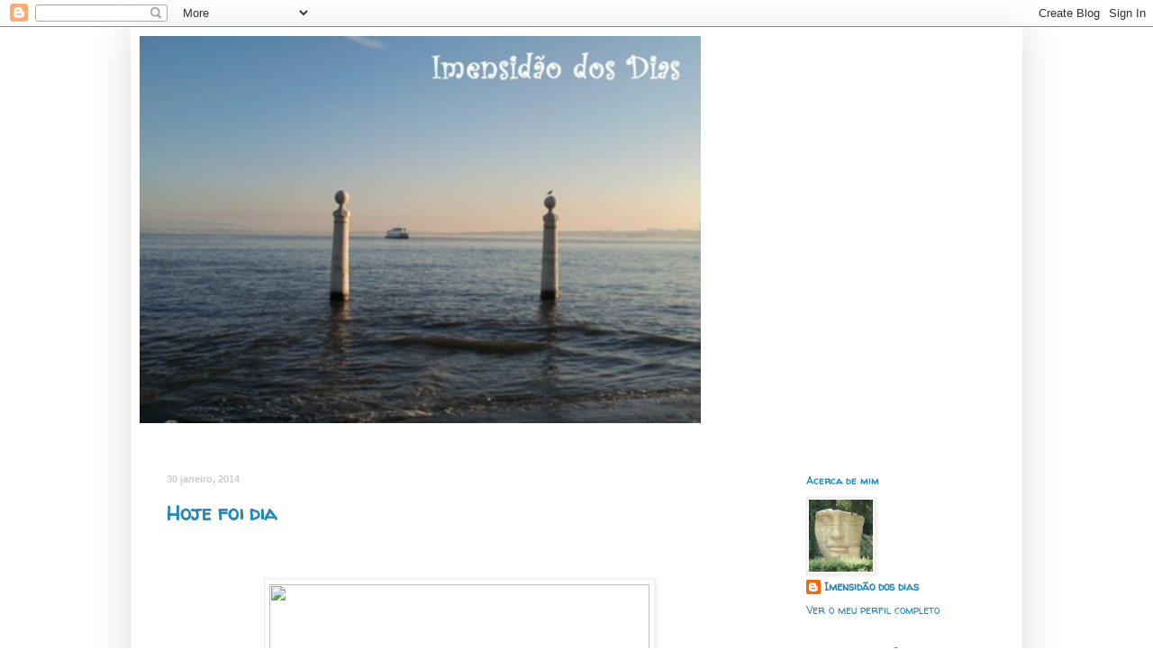

--- FILE ---
content_type: text/html; charset=UTF-8
request_url: https://imensidaodosdias.blogspot.com/2014/01/
body_size: 24577
content:
<!DOCTYPE html>
<html class='v2' dir='ltr' lang='pt-PT'>
<head>
<link href='https://www.blogger.com/static/v1/widgets/335934321-css_bundle_v2.css' rel='stylesheet' type='text/css'/>
<meta content='width=1100' name='viewport'/>
<meta content='text/html; charset=UTF-8' http-equiv='Content-Type'/>
<meta content='blogger' name='generator'/>
<link href='https://imensidaodosdias.blogspot.com/favicon.ico' rel='icon' type='image/x-icon'/>
<link href='http://imensidaodosdias.blogspot.com/2014/01/' rel='canonical'/>
<link rel="alternate" type="application/atom+xml" title="Imensidão dos Dias - Atom" href="https://imensidaodosdias.blogspot.com/feeds/posts/default" />
<link rel="alternate" type="application/rss+xml" title="Imensidão dos Dias - RSS" href="https://imensidaodosdias.blogspot.com/feeds/posts/default?alt=rss" />
<link rel="service.post" type="application/atom+xml" title="Imensidão dos Dias - Atom" href="https://www.blogger.com/feeds/1107955216558004209/posts/default" />
<!--Can't find substitution for tag [blog.ieCssRetrofitLinks]-->
<meta content='http://imensidaodosdias.blogspot.com/2014/01/' property='og:url'/>
<meta content='Imensidão dos Dias' property='og:title'/>
<meta content='' property='og:description'/>
<title>Imensidão dos Dias: janeiro 2014</title>
<style type='text/css'>@font-face{font-family:'Walter Turncoat';font-style:normal;font-weight:400;font-display:swap;src:url(//fonts.gstatic.com/s/walterturncoat/v24/snfys0Gs98ln43n0d-14ULoToe6LZxecYZVfqA.woff2)format('woff2');unicode-range:U+0000-00FF,U+0131,U+0152-0153,U+02BB-02BC,U+02C6,U+02DA,U+02DC,U+0304,U+0308,U+0329,U+2000-206F,U+20AC,U+2122,U+2191,U+2193,U+2212,U+2215,U+FEFF,U+FFFD;}</style>
<style id='page-skin-1' type='text/css'><!--
/*
-----------------------------------------------
Blogger Template Style
Name:     Simple
Designer: Blogger
URL:      www.blogger.com
----------------------------------------------- */
/* Content
----------------------------------------------- */
body {
font: normal normal 12px Walter Turncoat;
color: #222222;
background: #ffffff none repeat scroll top left;
padding: 0 40px 40px 40px;
}
html body .region-inner {
min-width: 0;
max-width: 100%;
width: auto;
}
h2 {
font-size: 22px;
}
a:link {
text-decoration:none;
color: #2288bb;
}
a:visited {
text-decoration:none;
color: #2288bb;
}
a:hover {
text-decoration:underline;
color: #2288bb;
}
.body-fauxcolumn-outer .fauxcolumn-inner {
background: transparent url(https://resources.blogblog.com/blogblog/data/1kt/simple/body_gradient_tile_light.png) repeat scroll top left;
_background-image: none;
}
.body-fauxcolumn-outer .cap-top {
position: absolute;
z-index: 1;
height: 400px;
width: 100%;
}
.body-fauxcolumn-outer .cap-top .cap-left {
width: 100%;
background: transparent url(https://resources.blogblog.com/blogblog/data/1kt/simple/gradients_light.png) repeat-x scroll top left;
_background-image: none;
}
.content-outer {
-moz-box-shadow: 0 0 40px rgba(0, 0, 0, .15);
-webkit-box-shadow: 0 0 5px rgba(0, 0, 0, .15);
-goog-ms-box-shadow: 0 0 10px #333333;
box-shadow: 0 0 40px rgba(0, 0, 0, .15);
margin-bottom: 1px;
}
.content-inner {
padding: 10px 10px;
}
.content-inner {
background-color: #ffffff;
}
/* Header
----------------------------------------------- */
.header-outer {
background: transparent none repeat-x scroll 0 -400px;
_background-image: none;
}
.Header h1 {
font: normal normal 60px Walter Turncoat;
color: #3399bb;
text-shadow: -1px -1px 1px rgba(0, 0, 0, .2);
}
.Header h1 a {
color: #3399bb;
}
.Header .description {
font-size: 140%;
color: #777777;
}
.header-inner .Header .titlewrapper {
padding: 22px 30px;
}
.header-inner .Header .descriptionwrapper {
padding: 0 30px;
}
/* Tabs
----------------------------------------------- */
.tabs-inner .section:first-child {
border-top: 1px solid #ffffff;
}
.tabs-inner .section:first-child ul {
margin-top: -1px;
border-top: 1px solid #ffffff;
border-left: 0 solid #ffffff;
border-right: 0 solid #ffffff;
}
.tabs-inner .widget ul {
background: #ffffff url(https://resources.blogblog.com/blogblog/data/1kt/simple/gradients_light.png) repeat-x scroll 0 -800px;
_background-image: none;
border-bottom: 1px solid #ffffff;
margin-top: 0;
margin-left: -30px;
margin-right: -30px;
}
.tabs-inner .widget li a {
display: inline-block;
padding: .6em 1em;
font: normal normal 14px Walter Turncoat;
color: #999999;
border-left: 1px solid #ffffff;
border-right: 1px solid #ffffff;
}
.tabs-inner .widget li:first-child a {
border-left: none;
}
.tabs-inner .widget li.selected a, .tabs-inner .widget li a:hover {
color: #000000;
background-color: #ffffff;
text-decoration: none;
}
/* Columns
----------------------------------------------- */
.main-outer {
border-top: 0 solid #ffffff;
}
.fauxcolumn-left-outer .fauxcolumn-inner {
border-right: 1px solid #ffffff;
}
.fauxcolumn-right-outer .fauxcolumn-inner {
border-left: 1px solid #ffffff;
}
/* Headings
----------------------------------------------- */
div.widget > h2,
div.widget h2.title {
margin: 0 0 1em 0;
font: normal bold 11px Walter Turncoat;
color: #2288bb;
}
/* Widgets
----------------------------------------------- */
.widget .zippy {
color: #2288bb;
text-shadow: 2px 2px 1px rgba(0, 0, 0, .1);
}
.widget .popular-posts ul {
list-style: none;
}
/* Posts
----------------------------------------------- */
h2.date-header {
font: normal bold 11px Arial, Tahoma, Helvetica, FreeSans, sans-serif;
}
.date-header span {
background-color: transparent;
color: #cccccc;
padding: inherit;
letter-spacing: inherit;
margin: inherit;
}
.main-inner {
padding-top: 30px;
padding-bottom: 30px;
}
.main-inner .column-center-inner {
padding: 0 15px;
}
.main-inner .column-center-inner .section {
margin: 0 15px;
}
.post {
margin: 0 0 25px 0;
}
h3.post-title, .comments h4 {
font: normal bold 22px Walter Turncoat;
margin: .75em 0 0;
}
.post-body {
font-size: 110%;
line-height: 1.4;
position: relative;
}
.post-body img, .post-body .tr-caption-container, .Profile img, .Image img,
.BlogList .item-thumbnail img {
padding: 2px;
background: #ffffff;
border: 1px solid #eeeeee;
-moz-box-shadow: 1px 1px 5px rgba(0, 0, 0, .1);
-webkit-box-shadow: 1px 1px 5px rgba(0, 0, 0, .1);
box-shadow: 1px 1px 5px rgba(0, 0, 0, .1);
}
.post-body img, .post-body .tr-caption-container {
padding: 5px;
}
.post-body .tr-caption-container {
color: #222222;
}
.post-body .tr-caption-container img {
padding: 0;
background: transparent;
border: none;
-moz-box-shadow: 0 0 0 rgba(0, 0, 0, .1);
-webkit-box-shadow: 0 0 0 rgba(0, 0, 0, .1);
box-shadow: 0 0 0 rgba(0, 0, 0, .1);
}
.post-header {
margin: 0 0 1.5em;
line-height: 1.6;
font-size: 90%;
}
.post-footer {
margin: 20px -2px 0;
padding: 5px 10px;
color: #2288bb;
background-color: #ffffff;
border-bottom: 1px solid #ffffff;
line-height: 1.6;
font-size: 90%;
}
#comments .comment-author {
padding-top: 1.5em;
border-top: 1px solid #ffffff;
background-position: 0 1.5em;
}
#comments .comment-author:first-child {
padding-top: 0;
border-top: none;
}
.avatar-image-container {
margin: .2em 0 0;
}
#comments .avatar-image-container img {
border: 1px solid #eeeeee;
}
/* Comments
----------------------------------------------- */
.comments .comments-content .icon.blog-author {
background-repeat: no-repeat;
background-image: url([data-uri]);
}
.comments .comments-content .loadmore a {
border-top: 1px solid #2288bb;
border-bottom: 1px solid #2288bb;
}
.comments .comment-thread.inline-thread {
background-color: #ffffff;
}
.comments .continue {
border-top: 2px solid #2288bb;
}
/* Accents
---------------------------------------------- */
.section-columns td.columns-cell {
border-left: 1px solid #ffffff;
}
.blog-pager {
background: transparent none no-repeat scroll top center;
}
.blog-pager-older-link, .home-link,
.blog-pager-newer-link {
background-color: #ffffff;
padding: 5px;
}
.footer-outer {
border-top: 0 dashed #bbbbbb;
}
/* Mobile
----------------------------------------------- */
body.mobile  {
background-size: auto;
}
.mobile .body-fauxcolumn-outer {
background: transparent none repeat scroll top left;
}
.mobile .body-fauxcolumn-outer .cap-top {
background-size: 100% auto;
}
.mobile .content-outer {
-webkit-box-shadow: 0 0 3px rgba(0, 0, 0, .15);
box-shadow: 0 0 3px rgba(0, 0, 0, .15);
}
.mobile .tabs-inner .widget ul {
margin-left: 0;
margin-right: 0;
}
.mobile .post {
margin: 0;
}
.mobile .main-inner .column-center-inner .section {
margin: 0;
}
.mobile .date-header span {
padding: 0.1em 10px;
margin: 0 -10px;
}
.mobile h3.post-title {
margin: 0;
}
.mobile .blog-pager {
background: transparent none no-repeat scroll top center;
}
.mobile .footer-outer {
border-top: none;
}
.mobile .main-inner, .mobile .footer-inner {
background-color: #ffffff;
}
.mobile-index-contents {
color: #222222;
}
.mobile-link-button {
background-color: #2288bb;
}
.mobile-link-button a:link, .mobile-link-button a:visited {
color: #ffffff;
}
.mobile .tabs-inner .section:first-child {
border-top: none;
}
.mobile .tabs-inner .PageList .widget-content {
background-color: #ffffff;
color: #000000;
border-top: 1px solid #ffffff;
border-bottom: 1px solid #ffffff;
}
.mobile .tabs-inner .PageList .widget-content .pagelist-arrow {
border-left: 1px solid #ffffff;
}

--></style>
<style id='template-skin-1' type='text/css'><!--
body {
min-width: 990px;
}
.content-outer, .content-fauxcolumn-outer, .region-inner {
min-width: 990px;
max-width: 990px;
_width: 990px;
}
.main-inner .columns {
padding-left: 0px;
padding-right: 260px;
}
.main-inner .fauxcolumn-center-outer {
left: 0px;
right: 260px;
/* IE6 does not respect left and right together */
_width: expression(this.parentNode.offsetWidth -
parseInt("0px") -
parseInt("260px") + 'px');
}
.main-inner .fauxcolumn-left-outer {
width: 0px;
}
.main-inner .fauxcolumn-right-outer {
width: 260px;
}
.main-inner .column-left-outer {
width: 0px;
right: 100%;
margin-left: -0px;
}
.main-inner .column-right-outer {
width: 260px;
margin-right: -260px;
}
#layout {
min-width: 0;
}
#layout .content-outer {
min-width: 0;
width: 800px;
}
#layout .region-inner {
min-width: 0;
width: auto;
}
body#layout div.add_widget {
padding: 8px;
}
body#layout div.add_widget a {
margin-left: 32px;
}
--></style>
<link href='https://www.blogger.com/dyn-css/authorization.css?targetBlogID=1107955216558004209&amp;zx=914578c4-b67c-4890-890b-7fbb6e56e232' media='none' onload='if(media!=&#39;all&#39;)media=&#39;all&#39;' rel='stylesheet'/><noscript><link href='https://www.blogger.com/dyn-css/authorization.css?targetBlogID=1107955216558004209&amp;zx=914578c4-b67c-4890-890b-7fbb6e56e232' rel='stylesheet'/></noscript>
<meta name='google-adsense-platform-account' content='ca-host-pub-1556223355139109'/>
<meta name='google-adsense-platform-domain' content='blogspot.com'/>

</head>
<body class='loading variant-pale'>
<div class='navbar section' id='navbar' name='Navbar'><div class='widget Navbar' data-version='1' id='Navbar1'><script type="text/javascript">
    function setAttributeOnload(object, attribute, val) {
      if(window.addEventListener) {
        window.addEventListener('load',
          function(){ object[attribute] = val; }, false);
      } else {
        window.attachEvent('onload', function(){ object[attribute] = val; });
      }
    }
  </script>
<div id="navbar-iframe-container"></div>
<script type="text/javascript" src="https://apis.google.com/js/platform.js"></script>
<script type="text/javascript">
      gapi.load("gapi.iframes:gapi.iframes.style.bubble", function() {
        if (gapi.iframes && gapi.iframes.getContext) {
          gapi.iframes.getContext().openChild({
              url: 'https://www.blogger.com/navbar/1107955216558004209?origin\x3dhttps://imensidaodosdias.blogspot.com',
              where: document.getElementById("navbar-iframe-container"),
              id: "navbar-iframe"
          });
        }
      });
    </script><script type="text/javascript">
(function() {
var script = document.createElement('script');
script.type = 'text/javascript';
script.src = '//pagead2.googlesyndication.com/pagead/js/google_top_exp.js';
var head = document.getElementsByTagName('head')[0];
if (head) {
head.appendChild(script);
}})();
</script>
</div></div>
<div class='body-fauxcolumns'>
<div class='fauxcolumn-outer body-fauxcolumn-outer'>
<div class='cap-top'>
<div class='cap-left'></div>
<div class='cap-right'></div>
</div>
<div class='fauxborder-left'>
<div class='fauxborder-right'></div>
<div class='fauxcolumn-inner'>
</div>
</div>
<div class='cap-bottom'>
<div class='cap-left'></div>
<div class='cap-right'></div>
</div>
</div>
</div>
<div class='content'>
<div class='content-fauxcolumns'>
<div class='fauxcolumn-outer content-fauxcolumn-outer'>
<div class='cap-top'>
<div class='cap-left'></div>
<div class='cap-right'></div>
</div>
<div class='fauxborder-left'>
<div class='fauxborder-right'></div>
<div class='fauxcolumn-inner'>
</div>
</div>
<div class='cap-bottom'>
<div class='cap-left'></div>
<div class='cap-right'></div>
</div>
</div>
</div>
<div class='content-outer'>
<div class='content-cap-top cap-top'>
<div class='cap-left'></div>
<div class='cap-right'></div>
</div>
<div class='fauxborder-left content-fauxborder-left'>
<div class='fauxborder-right content-fauxborder-right'></div>
<div class='content-inner'>
<header>
<div class='header-outer'>
<div class='header-cap-top cap-top'>
<div class='cap-left'></div>
<div class='cap-right'></div>
</div>
<div class='fauxborder-left header-fauxborder-left'>
<div class='fauxborder-right header-fauxborder-right'></div>
<div class='region-inner header-inner'>
<div class='header section' id='header' name='Cabeçalho'><div class='widget Header' data-version='1' id='Header1'>
<div id='header-inner'>
<a href='https://imensidaodosdias.blogspot.com/' style='display: block'>
<img alt='Imensidão dos Dias' height='430px; ' id='Header1_headerimg' src='https://blogger.googleusercontent.com/img/b/R29vZ2xl/AVvXsEhybDTZAMhuKouIFJ2pGzhZGe23wWJJErtCbsHN17iyDe1X9M9nelCsVG-hICUwQLQa2Y0M1CiRsRS_2xKychOJBqNzRIm7y-SDwt7_Kx0mLq9vR3gQRqFc5kkjQSLJF36e2Y_8QNCiVyc/s1600/Foto-0029.jpg' style='display: block' width='623px; '/>
</a>
<div class='descriptionwrapper'>
<p class='description'><span>
</span></p>
</div>
</div>
</div></div>
</div>
</div>
<div class='header-cap-bottom cap-bottom'>
<div class='cap-left'></div>
<div class='cap-right'></div>
</div>
</div>
</header>
<div class='tabs-outer'>
<div class='tabs-cap-top cap-top'>
<div class='cap-left'></div>
<div class='cap-right'></div>
</div>
<div class='fauxborder-left tabs-fauxborder-left'>
<div class='fauxborder-right tabs-fauxborder-right'></div>
<div class='region-inner tabs-inner'>
<div class='tabs no-items section' id='crosscol' name='Entre colunas'></div>
<div class='tabs no-items section' id='crosscol-overflow' name='Cross-Column 2'></div>
</div>
</div>
<div class='tabs-cap-bottom cap-bottom'>
<div class='cap-left'></div>
<div class='cap-right'></div>
</div>
</div>
<div class='main-outer'>
<div class='main-cap-top cap-top'>
<div class='cap-left'></div>
<div class='cap-right'></div>
</div>
<div class='fauxborder-left main-fauxborder-left'>
<div class='fauxborder-right main-fauxborder-right'></div>
<div class='region-inner main-inner'>
<div class='columns fauxcolumns'>
<div class='fauxcolumn-outer fauxcolumn-center-outer'>
<div class='cap-top'>
<div class='cap-left'></div>
<div class='cap-right'></div>
</div>
<div class='fauxborder-left'>
<div class='fauxborder-right'></div>
<div class='fauxcolumn-inner'>
</div>
</div>
<div class='cap-bottom'>
<div class='cap-left'></div>
<div class='cap-right'></div>
</div>
</div>
<div class='fauxcolumn-outer fauxcolumn-left-outer'>
<div class='cap-top'>
<div class='cap-left'></div>
<div class='cap-right'></div>
</div>
<div class='fauxborder-left'>
<div class='fauxborder-right'></div>
<div class='fauxcolumn-inner'>
</div>
</div>
<div class='cap-bottom'>
<div class='cap-left'></div>
<div class='cap-right'></div>
</div>
</div>
<div class='fauxcolumn-outer fauxcolumn-right-outer'>
<div class='cap-top'>
<div class='cap-left'></div>
<div class='cap-right'></div>
</div>
<div class='fauxborder-left'>
<div class='fauxborder-right'></div>
<div class='fauxcolumn-inner'>
</div>
</div>
<div class='cap-bottom'>
<div class='cap-left'></div>
<div class='cap-right'></div>
</div>
</div>
<!-- corrects IE6 width calculation -->
<div class='columns-inner'>
<div class='column-center-outer'>
<div class='column-center-inner'>
<div class='main section' id='main' name='Principal'><div class='widget Blog' data-version='1' id='Blog1'>
<div class='blog-posts hfeed'>

          <div class="date-outer">
        
<h2 class='date-header'><span>30 janeiro, 2014</span></h2>

          <div class="date-posts">
        
<div class='post-outer'>
<div class='post hentry uncustomized-post-template' itemprop='blogPost' itemscope='itemscope' itemtype='http://schema.org/BlogPosting'>
<meta content='http://photo.blogpressapp.com/photos/14/01/30/s_1397.jpg' itemprop='image_url'/>
<meta content='1107955216558004209' itemprop='blogId'/>
<meta content='8728818531794889757' itemprop='postId'/>
<a name='8728818531794889757'></a>
<h3 class='post-title entry-title' itemprop='name'>
<a href='https://imensidaodosdias.blogspot.com/2014/01/hoje-foi-dia.html'>Hoje foi dia</a>
</h3>
<div class='post-header'>
<div class='post-header-line-1'></div>
</div>
<div class='post-body entry-content' id='post-body-8728818531794889757' itemprop='description articleBody'>
<br /><br /><center><a href="http://photo.blogpressapp.com/show_photo.php?p=14/01/30/1397.jpg"><img border="0" height="316" src="https://lh3.googleusercontent.com/blogger_img_proxy/AEn0k_vVpObUCzrrgcjmgSHt9v6hx3hRDmTkc5eGxltT_ncU-u9TjVv-VCd2JB6Fpcq8DhQPqkVq18lWX3mbMj7q5ldQsuhxLS12SoovYXXy96d-SNDFD9klTDM3NYZA=s0-d" style="margin:5px" width="422"></a></center><br /><br />De correr 4km.<br />
<div style='clear: both;'></div>
</div>
<div class='post-footer'>
<div class='post-footer-line post-footer-line-1'>
<span class='post-author vcard'>
Publicada por
<span class='fn' itemprop='author' itemscope='itemscope' itemtype='http://schema.org/Person'>
<meta content='https://www.blogger.com/profile/05891041892843077728' itemprop='url'/>
<a class='g-profile' href='https://www.blogger.com/profile/05891041892843077728' rel='author' title='author profile'>
<span itemprop='name'>Imensidão dos dias</span>
</a>
</span>
</span>
<span class='post-timestamp'>
à(s)
<meta content='http://imensidaodosdias.blogspot.com/2014/01/hoje-foi-dia.html' itemprop='url'/>
<a class='timestamp-link' href='https://imensidaodosdias.blogspot.com/2014/01/hoje-foi-dia.html' rel='bookmark' title='permanent link'><abbr class='published' itemprop='datePublished' title='2014-01-30T23:52:00Z'>23:52</abbr></a>
</span>
<span class='post-comment-link'>
<a class='comment-link' href='https://imensidaodosdias.blogspot.com/2014/01/hoje-foi-dia.html#comment-form' onclick=''>
Sem comentários:
  </a>
</span>
<span class='post-icons'>
<span class='item-control blog-admin pid-353171332'>
<a href='https://www.blogger.com/post-edit.g?blogID=1107955216558004209&postID=8728818531794889757&from=pencil' title='Editar mensagem'>
<img alt='' class='icon-action' height='18' src='https://resources.blogblog.com/img/icon18_edit_allbkg.gif' width='18'/>
</a>
</span>
</span>
<div class='post-share-buttons goog-inline-block'>
<a class='goog-inline-block share-button sb-email' href='https://www.blogger.com/share-post.g?blogID=1107955216558004209&postID=8728818531794889757&target=email' target='_blank' title='Enviar a mensagem por email'><span class='share-button-link-text'>Enviar a mensagem por email</span></a><a class='goog-inline-block share-button sb-blog' href='https://www.blogger.com/share-post.g?blogID=1107955216558004209&postID=8728818531794889757&target=blog' onclick='window.open(this.href, "_blank", "height=270,width=475"); return false;' target='_blank' title='Dê a sua opinião!'><span class='share-button-link-text'>Dê a sua opinião!</span></a><a class='goog-inline-block share-button sb-twitter' href='https://www.blogger.com/share-post.g?blogID=1107955216558004209&postID=8728818531794889757&target=twitter' target='_blank' title='Partilhar no X'><span class='share-button-link-text'>Partilhar no X</span></a><a class='goog-inline-block share-button sb-facebook' href='https://www.blogger.com/share-post.g?blogID=1107955216558004209&postID=8728818531794889757&target=facebook' onclick='window.open(this.href, "_blank", "height=430,width=640"); return false;' target='_blank' title='Partilhar no Facebook'><span class='share-button-link-text'>Partilhar no Facebook</span></a><a class='goog-inline-block share-button sb-pinterest' href='https://www.blogger.com/share-post.g?blogID=1107955216558004209&postID=8728818531794889757&target=pinterest' target='_blank' title='Partilhar no Pinterest'><span class='share-button-link-text'>Partilhar no Pinterest</span></a>
</div>
</div>
<div class='post-footer-line post-footer-line-2'>
<span class='post-labels'>
</span>
</div>
<div class='post-footer-line post-footer-line-3'>
<span class='post-location'>
</span>
</div>
</div>
</div>
</div>

          </div></div>
        

          <div class="date-outer">
        
<h2 class='date-header'><span>29 janeiro, 2014</span></h2>

          <div class="date-posts">
        
<div class='post-outer'>
<div class='post hentry uncustomized-post-template' itemprop='blogPost' itemscope='itemscope' itemtype='http://schema.org/BlogPosting'>
<meta content='1107955216558004209' itemprop='blogId'/>
<meta content='7245383483131758612' itemprop='postId'/>
<a name='7245383483131758612'></a>
<h3 class='post-title entry-title' itemprop='name'>
<a href='https://imensidaodosdias.blogspot.com/2014/01/nao-tem-ver-com-os-outros.html'>Não tem a ver com os outros</a>
</h3>
<div class='post-header'>
<div class='post-header-line-1'></div>
</div>
<div class='post-body entry-content' id='post-body-7245383483131758612' itemprop='description articleBody'>
<div style="text-align: justify;">
<span style="background-color: rgba(255, 255, 255, 0);">É uma coisa exclusivamente nossa. Neste caso é minha.&nbsp;</span></div>
<div style="text-align: justify;">
<span style="background-color: rgba(255, 255, 255, 0);">A insatisfação vinha de algum tempo atrás. Passados 3/4 meses da nossa menina nascer fiquei com uma fome enorme e a juntar ao facto de estar em casa acabei por engordar. (a cortisona fez o resto e fiquei a pesar tanto como quando estava grávida)</span></div>
<div style="text-align: justify;">
<span style="background-color: rgba(255, 255, 255, 0);">&nbsp;Depois vieram as tentativas de emagrecer mas lamento andar a comer gelatina, ou bolinhas de queijo, ou salsichas de aves entre as refeições não é para mim. Não me satisfaz, não me sacia. Dizerem-me que não posso comer determinados alimentos é o mesmo que semearem a ideia desses alimentos na minha mente e eu começar a pensar neles o tempo (praticamente) inteiro. Comigo não funciona.&nbsp;</span></div>
<div style="text-align: justify;">
<span style="background-color: rgba(255, 255, 255, 0);">Entretanto a dia 8 de Dezembro parei as corridas devido a problemas de saúde e retomei-as a semana pasada. Só que este passo não era o suficiente... Eu <strike>queria</strike> quero mais.&nbsp;</span></div>
<div style="text-align: justify;">
<span style="background-color: rgba(255, 255, 255, 0);">Inspirada pela <a href="http://diasdeumaprincesa.clix.pt/" target="_blank">Catarina</a> fui mudando as coisas, depois deixei-me inspirar pela <a href="http://notsofast.blogs.sapo.pt/" target="_blank">Marianne</a> e cada vez com mais curiosidade fui tirando receitas, dicas, ideias de novos alimentos (e tão saborosos) e aos poucos fui (e vou mudando as coisas).&nbsp;</span></div>
<div style="text-align: justify;">
<span style="background-color: rgba(255, 255, 255, 0);">Em três semana e meia perdi 5,4 kg. E isto é apenas o inicio...&nbsp;</span></div>
<div style="text-align: justify;">
<span style="background-color: rgba(255, 255, 255, 0);">Há uma meta estabelecida, há objectivos no meio para me manter focada e há uma sensação de satisfação há muito esquecida e que vale tanto a pena.</span></div>
<div style='clear: both;'></div>
</div>
<div class='post-footer'>
<div class='post-footer-line post-footer-line-1'>
<span class='post-author vcard'>
Publicada por
<span class='fn' itemprop='author' itemscope='itemscope' itemtype='http://schema.org/Person'>
<meta content='https://www.blogger.com/profile/05891041892843077728' itemprop='url'/>
<a class='g-profile' href='https://www.blogger.com/profile/05891041892843077728' rel='author' title='author profile'>
<span itemprop='name'>Imensidão dos dias</span>
</a>
</span>
</span>
<span class='post-timestamp'>
à(s)
<meta content='http://imensidaodosdias.blogspot.com/2014/01/nao-tem-ver-com-os-outros.html' itemprop='url'/>
<a class='timestamp-link' href='https://imensidaodosdias.blogspot.com/2014/01/nao-tem-ver-com-os-outros.html' rel='bookmark' title='permanent link'><abbr class='published' itemprop='datePublished' title='2014-01-29T13:16:00Z'>13:16</abbr></a>
</span>
<span class='post-comment-link'>
<a class='comment-link' href='https://imensidaodosdias.blogspot.com/2014/01/nao-tem-ver-com-os-outros.html#comment-form' onclick=''>
Sem comentários:
  </a>
</span>
<span class='post-icons'>
<span class='item-control blog-admin pid-353171332'>
<a href='https://www.blogger.com/post-edit.g?blogID=1107955216558004209&postID=7245383483131758612&from=pencil' title='Editar mensagem'>
<img alt='' class='icon-action' height='18' src='https://resources.blogblog.com/img/icon18_edit_allbkg.gif' width='18'/>
</a>
</span>
</span>
<div class='post-share-buttons goog-inline-block'>
<a class='goog-inline-block share-button sb-email' href='https://www.blogger.com/share-post.g?blogID=1107955216558004209&postID=7245383483131758612&target=email' target='_blank' title='Enviar a mensagem por email'><span class='share-button-link-text'>Enviar a mensagem por email</span></a><a class='goog-inline-block share-button sb-blog' href='https://www.blogger.com/share-post.g?blogID=1107955216558004209&postID=7245383483131758612&target=blog' onclick='window.open(this.href, "_blank", "height=270,width=475"); return false;' target='_blank' title='Dê a sua opinião!'><span class='share-button-link-text'>Dê a sua opinião!</span></a><a class='goog-inline-block share-button sb-twitter' href='https://www.blogger.com/share-post.g?blogID=1107955216558004209&postID=7245383483131758612&target=twitter' target='_blank' title='Partilhar no X'><span class='share-button-link-text'>Partilhar no X</span></a><a class='goog-inline-block share-button sb-facebook' href='https://www.blogger.com/share-post.g?blogID=1107955216558004209&postID=7245383483131758612&target=facebook' onclick='window.open(this.href, "_blank", "height=430,width=640"); return false;' target='_blank' title='Partilhar no Facebook'><span class='share-button-link-text'>Partilhar no Facebook</span></a><a class='goog-inline-block share-button sb-pinterest' href='https://www.blogger.com/share-post.g?blogID=1107955216558004209&postID=7245383483131758612&target=pinterest' target='_blank' title='Partilhar no Pinterest'><span class='share-button-link-text'>Partilhar no Pinterest</span></a>
</div>
</div>
<div class='post-footer-line post-footer-line-2'>
<span class='post-labels'>
</span>
</div>
<div class='post-footer-line post-footer-line-3'>
<span class='post-location'>
</span>
</div>
</div>
</div>
</div>

          </div></div>
        

          <div class="date-outer">
        
<h2 class='date-header'><span>27 janeiro, 2014</span></h2>

          <div class="date-posts">
        
<div class='post-outer'>
<div class='post hentry uncustomized-post-template' itemprop='blogPost' itemscope='itemscope' itemtype='http://schema.org/BlogPosting'>
<meta content='1107955216558004209' itemprop='blogId'/>
<meta content='4861560796995306323' itemprop='postId'/>
<a name='4861560796995306323'></a>
<h3 class='post-title entry-title' itemprop='name'>
<a href='https://imensidaodosdias.blogspot.com/2014/01/coracao-de-mae.html'>Coração de mãe </a>
</h3>
<div class='post-header'>
<div class='post-header-line-1'></div>
</div>
<div class='post-body entry-content' id='post-body-4861560796995306323' itemprop='description articleBody'>
Soube que vou estar dez dias fora em trabalho.<br />Se por um lado o meu eu profissional está bastante contente e consciente que é uma óptima oportunidade, o meu eu mãe está aqui numa aflição enorme, com o coração do tamanho de uma ervilha e à beira do choro.  Vou estar dez dias sem a ver.... Provavelmente irá custar-me mais a mim do que a ela. Mas dez dias??? Oh god.<br />Inspira... Expira... (Dá para perceber que lado é que pesa mais?)<br /><br /><br /><br />
<div style='clear: both;'></div>
</div>
<div class='post-footer'>
<div class='post-footer-line post-footer-line-1'>
<span class='post-author vcard'>
Publicada por
<span class='fn' itemprop='author' itemscope='itemscope' itemtype='http://schema.org/Person'>
<meta content='https://www.blogger.com/profile/05891041892843077728' itemprop='url'/>
<a class='g-profile' href='https://www.blogger.com/profile/05891041892843077728' rel='author' title='author profile'>
<span itemprop='name'>Imensidão dos dias</span>
</a>
</span>
</span>
<span class='post-timestamp'>
à(s)
<meta content='http://imensidaodosdias.blogspot.com/2014/01/coracao-de-mae.html' itemprop='url'/>
<a class='timestamp-link' href='https://imensidaodosdias.blogspot.com/2014/01/coracao-de-mae.html' rel='bookmark' title='permanent link'><abbr class='published' itemprop='datePublished' title='2014-01-27T22:38:00Z'>22:38</abbr></a>
</span>
<span class='post-comment-link'>
<a class='comment-link' href='https://imensidaodosdias.blogspot.com/2014/01/coracao-de-mae.html#comment-form' onclick=''>
Sem comentários:
  </a>
</span>
<span class='post-icons'>
<span class='item-control blog-admin pid-353171332'>
<a href='https://www.blogger.com/post-edit.g?blogID=1107955216558004209&postID=4861560796995306323&from=pencil' title='Editar mensagem'>
<img alt='' class='icon-action' height='18' src='https://resources.blogblog.com/img/icon18_edit_allbkg.gif' width='18'/>
</a>
</span>
</span>
<div class='post-share-buttons goog-inline-block'>
<a class='goog-inline-block share-button sb-email' href='https://www.blogger.com/share-post.g?blogID=1107955216558004209&postID=4861560796995306323&target=email' target='_blank' title='Enviar a mensagem por email'><span class='share-button-link-text'>Enviar a mensagem por email</span></a><a class='goog-inline-block share-button sb-blog' href='https://www.blogger.com/share-post.g?blogID=1107955216558004209&postID=4861560796995306323&target=blog' onclick='window.open(this.href, "_blank", "height=270,width=475"); return false;' target='_blank' title='Dê a sua opinião!'><span class='share-button-link-text'>Dê a sua opinião!</span></a><a class='goog-inline-block share-button sb-twitter' href='https://www.blogger.com/share-post.g?blogID=1107955216558004209&postID=4861560796995306323&target=twitter' target='_blank' title='Partilhar no X'><span class='share-button-link-text'>Partilhar no X</span></a><a class='goog-inline-block share-button sb-facebook' href='https://www.blogger.com/share-post.g?blogID=1107955216558004209&postID=4861560796995306323&target=facebook' onclick='window.open(this.href, "_blank", "height=430,width=640"); return false;' target='_blank' title='Partilhar no Facebook'><span class='share-button-link-text'>Partilhar no Facebook</span></a><a class='goog-inline-block share-button sb-pinterest' href='https://www.blogger.com/share-post.g?blogID=1107955216558004209&postID=4861560796995306323&target=pinterest' target='_blank' title='Partilhar no Pinterest'><span class='share-button-link-text'>Partilhar no Pinterest</span></a>
</div>
</div>
<div class='post-footer-line post-footer-line-2'>
<span class='post-labels'>
</span>
</div>
<div class='post-footer-line post-footer-line-3'>
<span class='post-location'>
</span>
</div>
</div>
</div>
</div>

          </div></div>
        

          <div class="date-outer">
        
<h2 class='date-header'><span>24 janeiro, 2014</span></h2>

          <div class="date-posts">
        
<div class='post-outer'>
<div class='post hentry uncustomized-post-template' itemprop='blogPost' itemscope='itemscope' itemtype='http://schema.org/BlogPosting'>
<meta content='1107955216558004209' itemprop='blogId'/>
<meta content='9043631180211891051' itemprop='postId'/>
<a name='9043631180211891051'></a>
<h3 class='post-title entry-title' itemprop='name'>
<a href='https://imensidaodosdias.blogspot.com/2014/01/a-excepcao.html'>A excepção</a>
</h3>
<div class='post-header'>
<div class='post-header-line-1'></div>
</div>
<div class='post-body entry-content' id='post-body-9043631180211891051' itemprop='description articleBody'>
Será hoje ao jantar. É sushi. Para mim, não há como não comer.
<div style='clear: both;'></div>
</div>
<div class='post-footer'>
<div class='post-footer-line post-footer-line-1'>
<span class='post-author vcard'>
Publicada por
<span class='fn' itemprop='author' itemscope='itemscope' itemtype='http://schema.org/Person'>
<meta content='https://www.blogger.com/profile/05891041892843077728' itemprop='url'/>
<a class='g-profile' href='https://www.blogger.com/profile/05891041892843077728' rel='author' title='author profile'>
<span itemprop='name'>Imensidão dos dias</span>
</a>
</span>
</span>
<span class='post-timestamp'>
à(s)
<meta content='http://imensidaodosdias.blogspot.com/2014/01/a-excepcao.html' itemprop='url'/>
<a class='timestamp-link' href='https://imensidaodosdias.blogspot.com/2014/01/a-excepcao.html' rel='bookmark' title='permanent link'><abbr class='published' itemprop='datePublished' title='2014-01-24T18:25:00Z'>18:25</abbr></a>
</span>
<span class='post-comment-link'>
<a class='comment-link' href='https://imensidaodosdias.blogspot.com/2014/01/a-excepcao.html#comment-form' onclick=''>
Sem comentários:
  </a>
</span>
<span class='post-icons'>
<span class='item-control blog-admin pid-353171332'>
<a href='https://www.blogger.com/post-edit.g?blogID=1107955216558004209&postID=9043631180211891051&from=pencil' title='Editar mensagem'>
<img alt='' class='icon-action' height='18' src='https://resources.blogblog.com/img/icon18_edit_allbkg.gif' width='18'/>
</a>
</span>
</span>
<div class='post-share-buttons goog-inline-block'>
<a class='goog-inline-block share-button sb-email' href='https://www.blogger.com/share-post.g?blogID=1107955216558004209&postID=9043631180211891051&target=email' target='_blank' title='Enviar a mensagem por email'><span class='share-button-link-text'>Enviar a mensagem por email</span></a><a class='goog-inline-block share-button sb-blog' href='https://www.blogger.com/share-post.g?blogID=1107955216558004209&postID=9043631180211891051&target=blog' onclick='window.open(this.href, "_blank", "height=270,width=475"); return false;' target='_blank' title='Dê a sua opinião!'><span class='share-button-link-text'>Dê a sua opinião!</span></a><a class='goog-inline-block share-button sb-twitter' href='https://www.blogger.com/share-post.g?blogID=1107955216558004209&postID=9043631180211891051&target=twitter' target='_blank' title='Partilhar no X'><span class='share-button-link-text'>Partilhar no X</span></a><a class='goog-inline-block share-button sb-facebook' href='https://www.blogger.com/share-post.g?blogID=1107955216558004209&postID=9043631180211891051&target=facebook' onclick='window.open(this.href, "_blank", "height=430,width=640"); return false;' target='_blank' title='Partilhar no Facebook'><span class='share-button-link-text'>Partilhar no Facebook</span></a><a class='goog-inline-block share-button sb-pinterest' href='https://www.blogger.com/share-post.g?blogID=1107955216558004209&postID=9043631180211891051&target=pinterest' target='_blank' title='Partilhar no Pinterest'><span class='share-button-link-text'>Partilhar no Pinterest</span></a>
</div>
</div>
<div class='post-footer-line post-footer-line-2'>
<span class='post-labels'>
</span>
</div>
<div class='post-footer-line post-footer-line-3'>
<span class='post-location'>
</span>
</div>
</div>
</div>
</div>

          </div></div>
        

          <div class="date-outer">
        
<h2 class='date-header'><span>23 janeiro, 2014</span></h2>

          <div class="date-posts">
        
<div class='post-outer'>
<div class='post hentry uncustomized-post-template' itemprop='blogPost' itemscope='itemscope' itemtype='http://schema.org/BlogPosting'>
<meta content='1107955216558004209' itemprop='blogId'/>
<meta content='5343865214899391964' itemprop='postId'/>
<a name='5343865214899391964'></a>
<h3 class='post-title entry-title' itemprop='name'>
<a href='https://imensidaodosdias.blogspot.com/2014/01/correr.html'>Correr</a>
</h3>
<div class='post-header'>
<div class='post-header-line-1'></div>
</div>
<div class='post-body entry-content' id='post-body-5343865214899391964' itemprop='description articleBody'>
<div class="MsoNormal" style="margin: 0cm 0cm 0.0001pt;">
<span style="background-color: rgba(255, 255, 255, 0);">Eu sei que há quem não entenda porque se corre. Já vi muitas expressões e ouvi muitas coisas quando digo que fui correr, estando a chover ou não ou quando digo que um objectivo para este ano é correr a meia maratona em Outubro.</span></div>
<div class="MsoNormal" style="margin: 0cm 0cm 0.0001pt;">
<span style="background-color: rgba(255, 255, 255, 0);">Sei que até pode parecer estranho que em Janeiro já tenha seis corridas na minha agenda sendo cinco delas no primeiro semestre do ano e isto para não falar ainda dos trails que queremos fazer e mais uma ou outra corrida que já está na mira.</span></div>
<div class="MsoNormal" style="margin: 0cm 0cm 0.0001pt;">
<span style="background-color: rgba(255, 255, 255, 0);">Pode parecer (ainda) mais estranho que a minha prenda de Natal, por parte do meu marido, tenha sido uns ténis de trail que eu andava a namorar há meses e que ele os conseguiu comprar a um preço fantástico.</span></div>
<div class="MsoNormal" style="margin: 0cm 0cm 0.0001pt;">
<span style="background-color: rgba(255, 255, 255, 0);">Tempos houve que eu mesma achava estranho este desporto no meu marido. Até que, e assim que houve autorização médica, experimentei.</span></div>
<div class="MsoNormal" style="margin: 0cm 0cm 0.0001pt;">
<span style="background-color: rgba(255, 255, 255, 0);">Eu não sou boa com as palavras, mas para mim correr é desafiar-me, é superar-me, é descomplicar, é sentir-me mais leve quer fisica quer psicologicamente. É uma forma extraordinária de libertar o stress e é também ultrapassar barreiras e atingir objectivos que me dá uma confiança extra.</span></div>
<div class="MsoNormal" style="margin: 0cm 0cm 0.0001pt;">
<span style="background-color: rgba(255, 255, 255, 0);">Existe um companheirismo, um incentivo, um apoio entre os corredores que só vivendo se consegue compreender.</span></div>
<div class="MsoNormal" style="margin: 0cm 0cm 0.0001pt;">
<span style="background-color: rgba(255, 255, 255, 0);">E é por isto tudo e muito mais que eu corro.</span></div>
<div style='clear: both;'></div>
</div>
<div class='post-footer'>
<div class='post-footer-line post-footer-line-1'>
<span class='post-author vcard'>
Publicada por
<span class='fn' itemprop='author' itemscope='itemscope' itemtype='http://schema.org/Person'>
<meta content='https://www.blogger.com/profile/05891041892843077728' itemprop='url'/>
<a class='g-profile' href='https://www.blogger.com/profile/05891041892843077728' rel='author' title='author profile'>
<span itemprop='name'>Imensidão dos dias</span>
</a>
</span>
</span>
<span class='post-timestamp'>
à(s)
<meta content='http://imensidaodosdias.blogspot.com/2014/01/correr.html' itemprop='url'/>
<a class='timestamp-link' href='https://imensidaodosdias.blogspot.com/2014/01/correr.html' rel='bookmark' title='permanent link'><abbr class='published' itemprop='datePublished' title='2014-01-23T09:00:00Z'>09:00</abbr></a>
</span>
<span class='post-comment-link'>
<a class='comment-link' href='https://imensidaodosdias.blogspot.com/2014/01/correr.html#comment-form' onclick=''>
1 comentário:
  </a>
</span>
<span class='post-icons'>
<span class='item-control blog-admin pid-353171332'>
<a href='https://www.blogger.com/post-edit.g?blogID=1107955216558004209&postID=5343865214899391964&from=pencil' title='Editar mensagem'>
<img alt='' class='icon-action' height='18' src='https://resources.blogblog.com/img/icon18_edit_allbkg.gif' width='18'/>
</a>
</span>
</span>
<div class='post-share-buttons goog-inline-block'>
<a class='goog-inline-block share-button sb-email' href='https://www.blogger.com/share-post.g?blogID=1107955216558004209&postID=5343865214899391964&target=email' target='_blank' title='Enviar a mensagem por email'><span class='share-button-link-text'>Enviar a mensagem por email</span></a><a class='goog-inline-block share-button sb-blog' href='https://www.blogger.com/share-post.g?blogID=1107955216558004209&postID=5343865214899391964&target=blog' onclick='window.open(this.href, "_blank", "height=270,width=475"); return false;' target='_blank' title='Dê a sua opinião!'><span class='share-button-link-text'>Dê a sua opinião!</span></a><a class='goog-inline-block share-button sb-twitter' href='https://www.blogger.com/share-post.g?blogID=1107955216558004209&postID=5343865214899391964&target=twitter' target='_blank' title='Partilhar no X'><span class='share-button-link-text'>Partilhar no X</span></a><a class='goog-inline-block share-button sb-facebook' href='https://www.blogger.com/share-post.g?blogID=1107955216558004209&postID=5343865214899391964&target=facebook' onclick='window.open(this.href, "_blank", "height=430,width=640"); return false;' target='_blank' title='Partilhar no Facebook'><span class='share-button-link-text'>Partilhar no Facebook</span></a><a class='goog-inline-block share-button sb-pinterest' href='https://www.blogger.com/share-post.g?blogID=1107955216558004209&postID=5343865214899391964&target=pinterest' target='_blank' title='Partilhar no Pinterest'><span class='share-button-link-text'>Partilhar no Pinterest</span></a>
</div>
</div>
<div class='post-footer-line post-footer-line-2'>
<span class='post-labels'>
</span>
</div>
<div class='post-footer-line post-footer-line-3'>
<span class='post-location'>
</span>
</div>
</div>
</div>
</div>

          </div></div>
        

          <div class="date-outer">
        
<h2 class='date-header'><span>22 janeiro, 2014</span></h2>

          <div class="date-posts">
        
<div class='post-outer'>
<div class='post hentry uncustomized-post-template' itemprop='blogPost' itemscope='itemscope' itemtype='http://schema.org/BlogPosting'>
<meta content='1107955216558004209' itemprop='blogId'/>
<meta content='8650542740899706983' itemprop='postId'/>
<a name='8650542740899706983'></a>
<h3 class='post-title entry-title' itemprop='name'>
<a href='https://imensidaodosdias.blogspot.com/2014/01/desafio-2.html'>Desafio #2</a>
</h3>
<div class='post-header'>
<div class='post-header-line-1'></div>
</div>
<div class='post-body entry-content' id='post-body-8650542740899706983' itemprop='description articleBody'>
Correr uma Meia Maratona em 2014. Já está marcada, 5 de Outubro.<br /><br /><br /><br />
<div style='clear: both;'></div>
</div>
<div class='post-footer'>
<div class='post-footer-line post-footer-line-1'>
<span class='post-author vcard'>
Publicada por
<span class='fn' itemprop='author' itemscope='itemscope' itemtype='http://schema.org/Person'>
<meta content='https://www.blogger.com/profile/05891041892843077728' itemprop='url'/>
<a class='g-profile' href='https://www.blogger.com/profile/05891041892843077728' rel='author' title='author profile'>
<span itemprop='name'>Imensidão dos dias</span>
</a>
</span>
</span>
<span class='post-timestamp'>
à(s)
<meta content='http://imensidaodosdias.blogspot.com/2014/01/desafio-2.html' itemprop='url'/>
<a class='timestamp-link' href='https://imensidaodosdias.blogspot.com/2014/01/desafio-2.html' rel='bookmark' title='permanent link'><abbr class='published' itemprop='datePublished' title='2014-01-22T23:42:00Z'>23:42</abbr></a>
</span>
<span class='post-comment-link'>
<a class='comment-link' href='https://imensidaodosdias.blogspot.com/2014/01/desafio-2.html#comment-form' onclick=''>
Sem comentários:
  </a>
</span>
<span class='post-icons'>
<span class='item-control blog-admin pid-353171332'>
<a href='https://www.blogger.com/post-edit.g?blogID=1107955216558004209&postID=8650542740899706983&from=pencil' title='Editar mensagem'>
<img alt='' class='icon-action' height='18' src='https://resources.blogblog.com/img/icon18_edit_allbkg.gif' width='18'/>
</a>
</span>
</span>
<div class='post-share-buttons goog-inline-block'>
<a class='goog-inline-block share-button sb-email' href='https://www.blogger.com/share-post.g?blogID=1107955216558004209&postID=8650542740899706983&target=email' target='_blank' title='Enviar a mensagem por email'><span class='share-button-link-text'>Enviar a mensagem por email</span></a><a class='goog-inline-block share-button sb-blog' href='https://www.blogger.com/share-post.g?blogID=1107955216558004209&postID=8650542740899706983&target=blog' onclick='window.open(this.href, "_blank", "height=270,width=475"); return false;' target='_blank' title='Dê a sua opinião!'><span class='share-button-link-text'>Dê a sua opinião!</span></a><a class='goog-inline-block share-button sb-twitter' href='https://www.blogger.com/share-post.g?blogID=1107955216558004209&postID=8650542740899706983&target=twitter' target='_blank' title='Partilhar no X'><span class='share-button-link-text'>Partilhar no X</span></a><a class='goog-inline-block share-button sb-facebook' href='https://www.blogger.com/share-post.g?blogID=1107955216558004209&postID=8650542740899706983&target=facebook' onclick='window.open(this.href, "_blank", "height=430,width=640"); return false;' target='_blank' title='Partilhar no Facebook'><span class='share-button-link-text'>Partilhar no Facebook</span></a><a class='goog-inline-block share-button sb-pinterest' href='https://www.blogger.com/share-post.g?blogID=1107955216558004209&postID=8650542740899706983&target=pinterest' target='_blank' title='Partilhar no Pinterest'><span class='share-button-link-text'>Partilhar no Pinterest</span></a>
</div>
</div>
<div class='post-footer-line post-footer-line-2'>
<span class='post-labels'>
</span>
</div>
<div class='post-footer-line post-footer-line-3'>
<span class='post-location'>
</span>
</div>
</div>
</div>
</div>
<div class='post-outer'>
<div class='post hentry uncustomized-post-template' itemprop='blogPost' itemscope='itemscope' itemtype='http://schema.org/BlogPosting'>
<meta content='1107955216558004209' itemprop='blogId'/>
<meta content='6017212504380880304' itemprop='postId'/>
<a name='6017212504380880304'></a>
<h3 class='post-title entry-title' itemprop='name'>
<a href='https://imensidaodosdias.blogspot.com/2014/01/da-rotina.html'>Da rotina</a>
</h3>
<div class='post-header'>
<div class='post-header-line-1'></div>
</div>
<div class='post-body entry-content' id='post-body-6017212504380880304' itemprop='description articleBody'>
É a primeira vez que estamos os dois a trabalhar e com uma bebé pequena. Arranjar uma rotina e estabelece-la sem sentirmos que estamos a ser esmagados pela vida não foi fácil. Ficava sempre alguma coisa para trás.<br />Não é que agora seja tudo perfeito e muitas vezes dou por mim numa batalha interna a sentir que não estou tempo suficiente com a minha filha mas a trabalhar a 60 km de casa faço o melhor que sei e posso.  No entanto sinto que estamos a chegar a um equilibrio.<br />E este equilibrio e esta rotina confortam-me porque sinto que estou novamente a viver a vida e não apenas a deixar os dias passar. Com uma grande elasticidade e com ajuda temos conseguido arranjar tempo para estarmos os três, para estarmos só eu e o meu marido, para darmos conta da casa, fazer exercicio fisico e ainda estarmos com aqueles que amamos.<br />Os dias têm sido mais calmos e não chego a casa com a sensação que tenho outro dia pela frente. Passamos a jantar às 22h/22h30. A deitar perto da meia-noite (e por vezes mais tarde) e acordar às 6h45/7h mas tem sido bom. Acordo mais descansada e com energia e as encarar os dias como um novo recomeço.<br /><br /><br /><br />
<div style='clear: both;'></div>
</div>
<div class='post-footer'>
<div class='post-footer-line post-footer-line-1'>
<span class='post-author vcard'>
Publicada por
<span class='fn' itemprop='author' itemscope='itemscope' itemtype='http://schema.org/Person'>
<meta content='https://www.blogger.com/profile/05891041892843077728' itemprop='url'/>
<a class='g-profile' href='https://www.blogger.com/profile/05891041892843077728' rel='author' title='author profile'>
<span itemprop='name'>Imensidão dos dias</span>
</a>
</span>
</span>
<span class='post-timestamp'>
à(s)
<meta content='http://imensidaodosdias.blogspot.com/2014/01/da-rotina.html' itemprop='url'/>
<a class='timestamp-link' href='https://imensidaodosdias.blogspot.com/2014/01/da-rotina.html' rel='bookmark' title='permanent link'><abbr class='published' itemprop='datePublished' title='2014-01-22T07:52:00Z'>07:52</abbr></a>
</span>
<span class='post-comment-link'>
<a class='comment-link' href='https://imensidaodosdias.blogspot.com/2014/01/da-rotina.html#comment-form' onclick=''>
2 comentários:
  </a>
</span>
<span class='post-icons'>
<span class='item-control blog-admin pid-353171332'>
<a href='https://www.blogger.com/post-edit.g?blogID=1107955216558004209&postID=6017212504380880304&from=pencil' title='Editar mensagem'>
<img alt='' class='icon-action' height='18' src='https://resources.blogblog.com/img/icon18_edit_allbkg.gif' width='18'/>
</a>
</span>
</span>
<div class='post-share-buttons goog-inline-block'>
<a class='goog-inline-block share-button sb-email' href='https://www.blogger.com/share-post.g?blogID=1107955216558004209&postID=6017212504380880304&target=email' target='_blank' title='Enviar a mensagem por email'><span class='share-button-link-text'>Enviar a mensagem por email</span></a><a class='goog-inline-block share-button sb-blog' href='https://www.blogger.com/share-post.g?blogID=1107955216558004209&postID=6017212504380880304&target=blog' onclick='window.open(this.href, "_blank", "height=270,width=475"); return false;' target='_blank' title='Dê a sua opinião!'><span class='share-button-link-text'>Dê a sua opinião!</span></a><a class='goog-inline-block share-button sb-twitter' href='https://www.blogger.com/share-post.g?blogID=1107955216558004209&postID=6017212504380880304&target=twitter' target='_blank' title='Partilhar no X'><span class='share-button-link-text'>Partilhar no X</span></a><a class='goog-inline-block share-button sb-facebook' href='https://www.blogger.com/share-post.g?blogID=1107955216558004209&postID=6017212504380880304&target=facebook' onclick='window.open(this.href, "_blank", "height=430,width=640"); return false;' target='_blank' title='Partilhar no Facebook'><span class='share-button-link-text'>Partilhar no Facebook</span></a><a class='goog-inline-block share-button sb-pinterest' href='https://www.blogger.com/share-post.g?blogID=1107955216558004209&postID=6017212504380880304&target=pinterest' target='_blank' title='Partilhar no Pinterest'><span class='share-button-link-text'>Partilhar no Pinterest</span></a>
</div>
</div>
<div class='post-footer-line post-footer-line-2'>
<span class='post-labels'>
</span>
</div>
<div class='post-footer-line post-footer-line-3'>
<span class='post-location'>
</span>
</div>
</div>
</div>
</div>

          </div></div>
        

          <div class="date-outer">
        
<h2 class='date-header'><span>21 janeiro, 2014</span></h2>

          <div class="date-posts">
        
<div class='post-outer'>
<div class='post hentry uncustomized-post-template' itemprop='blogPost' itemscope='itemscope' itemtype='http://schema.org/BlogPosting'>
<meta content='1107955216558004209' itemprop='blogId'/>
<meta content='6036760674291648583' itemprop='postId'/>
<a name='6036760674291648583'></a>
<h3 class='post-title entry-title' itemprop='name'>
<a href='https://imensidaodosdias.blogspot.com/2014/01/cozinhar.html'>Cozinhar</a>
</h3>
<div class='post-header'>
<div class='post-header-line-1'></div>
</div>
<div class='post-body entry-content' id='post-body-6036760674291648583' itemprop='description articleBody'>
Não era pessoa de cozinhar. Em caso dos meus pais e sendo a filha mais nova, muito raramente cozinhei. Os três cozinham e bem, portanto nunca senti essa necessidade e verdade seja dita nem curiosidade tinha. Apenas cozinhava quando estava sozinha (o mais básico possivel) e a única memória que tenho de alguma vez ter tentado fazer algo elaborado (para a idade) foram umas bolachas de canela quando tinha 6/7 anos e lembro-me da minha mãe me dizer para estar atenta e eu distrai-me e deixa-as queimar no espaço de 10 minutos em que ela foi estender a roupa.<br />Quando sai da casa dos meus pais tive de me fazer à vida. No inicio foi por obrigação, actualmente é por gosto. Dou por mim a ter prazer em cozinhar, em ver a satisfação das pessoas ao comer a comida por mim cozinhada, a minha inclusive.<br />Estou longe de ser uma perita, mas esforço-me e satisfaço-me com isso.<br />Procuro receitas, até tenho um caderno e tudo. Tento variar ao máximo e tornar os pratos coloridos, saudáveis e apetitosos. Nem sempre saem bem mas estão cada vez melhores.<br /><br /><br /><br />
<div style='clear: both;'></div>
</div>
<div class='post-footer'>
<div class='post-footer-line post-footer-line-1'>
<span class='post-author vcard'>
Publicada por
<span class='fn' itemprop='author' itemscope='itemscope' itemtype='http://schema.org/Person'>
<meta content='https://www.blogger.com/profile/05891041892843077728' itemprop='url'/>
<a class='g-profile' href='https://www.blogger.com/profile/05891041892843077728' rel='author' title='author profile'>
<span itemprop='name'>Imensidão dos dias</span>
</a>
</span>
</span>
<span class='post-timestamp'>
à(s)
<meta content='http://imensidaodosdias.blogspot.com/2014/01/cozinhar.html' itemprop='url'/>
<a class='timestamp-link' href='https://imensidaodosdias.blogspot.com/2014/01/cozinhar.html' rel='bookmark' title='permanent link'><abbr class='published' itemprop='datePublished' title='2014-01-21T07:50:00Z'>07:50</abbr></a>
</span>
<span class='post-comment-link'>
<a class='comment-link' href='https://imensidaodosdias.blogspot.com/2014/01/cozinhar.html#comment-form' onclick=''>
Sem comentários:
  </a>
</span>
<span class='post-icons'>
<span class='item-control blog-admin pid-353171332'>
<a href='https://www.blogger.com/post-edit.g?blogID=1107955216558004209&postID=6036760674291648583&from=pencil' title='Editar mensagem'>
<img alt='' class='icon-action' height='18' src='https://resources.blogblog.com/img/icon18_edit_allbkg.gif' width='18'/>
</a>
</span>
</span>
<div class='post-share-buttons goog-inline-block'>
<a class='goog-inline-block share-button sb-email' href='https://www.blogger.com/share-post.g?blogID=1107955216558004209&postID=6036760674291648583&target=email' target='_blank' title='Enviar a mensagem por email'><span class='share-button-link-text'>Enviar a mensagem por email</span></a><a class='goog-inline-block share-button sb-blog' href='https://www.blogger.com/share-post.g?blogID=1107955216558004209&postID=6036760674291648583&target=blog' onclick='window.open(this.href, "_blank", "height=270,width=475"); return false;' target='_blank' title='Dê a sua opinião!'><span class='share-button-link-text'>Dê a sua opinião!</span></a><a class='goog-inline-block share-button sb-twitter' href='https://www.blogger.com/share-post.g?blogID=1107955216558004209&postID=6036760674291648583&target=twitter' target='_blank' title='Partilhar no X'><span class='share-button-link-text'>Partilhar no X</span></a><a class='goog-inline-block share-button sb-facebook' href='https://www.blogger.com/share-post.g?blogID=1107955216558004209&postID=6036760674291648583&target=facebook' onclick='window.open(this.href, "_blank", "height=430,width=640"); return false;' target='_blank' title='Partilhar no Facebook'><span class='share-button-link-text'>Partilhar no Facebook</span></a><a class='goog-inline-block share-button sb-pinterest' href='https://www.blogger.com/share-post.g?blogID=1107955216558004209&postID=6036760674291648583&target=pinterest' target='_blank' title='Partilhar no Pinterest'><span class='share-button-link-text'>Partilhar no Pinterest</span></a>
</div>
</div>
<div class='post-footer-line post-footer-line-2'>
<span class='post-labels'>
</span>
</div>
<div class='post-footer-line post-footer-line-3'>
<span class='post-location'>
</span>
</div>
</div>
</div>
</div>

          </div></div>
        

          <div class="date-outer">
        
<h2 class='date-header'><span>20 janeiro, 2014</span></h2>

          <div class="date-posts">
        
<div class='post-outer'>
<div class='post hentry uncustomized-post-template' itemprop='blogPost' itemscope='itemscope' itemtype='http://schema.org/BlogPosting'>
<meta content='1107955216558004209' itemprop='blogId'/>
<meta content='2118029114379027323' itemprop='postId'/>
<a name='2118029114379027323'></a>
<h3 class='post-title entry-title' itemprop='name'>
<a href='https://imensidaodosdias.blogspot.com/2014/01/quatro-em-um.html'>Quatro em um</a>
</h3>
<div class='post-header'>
<div class='post-header-line-1'></div>
</div>
<div class='post-body entry-content' id='post-body-2118029114379027323' itemprop='description articleBody'>
Ele chegou a casa todo empolgadissimo na sexta-feira a falar do BES Challenge. Eu disse-lhe que depois viamos isso. Ontem à noite foi altura de ver. 
Acabei o meu fim-de-semana inscrita em quatro corridas. Assim como quem não quer a coisa. 
Hoje voltamos aos treinos
<div style='clear: both;'></div>
</div>
<div class='post-footer'>
<div class='post-footer-line post-footer-line-1'>
<span class='post-author vcard'>
Publicada por
<span class='fn' itemprop='author' itemscope='itemscope' itemtype='http://schema.org/Person'>
<meta content='https://www.blogger.com/profile/05891041892843077728' itemprop='url'/>
<a class='g-profile' href='https://www.blogger.com/profile/05891041892843077728' rel='author' title='author profile'>
<span itemprop='name'>Imensidão dos dias</span>
</a>
</span>
</span>
<span class='post-timestamp'>
à(s)
<meta content='http://imensidaodosdias.blogspot.com/2014/01/quatro-em-um.html' itemprop='url'/>
<a class='timestamp-link' href='https://imensidaodosdias.blogspot.com/2014/01/quatro-em-um.html' rel='bookmark' title='permanent link'><abbr class='published' itemprop='datePublished' title='2014-01-20T19:00:00Z'>19:00</abbr></a>
</span>
<span class='post-comment-link'>
<a class='comment-link' href='https://imensidaodosdias.blogspot.com/2014/01/quatro-em-um.html#comment-form' onclick=''>
1 comentário:
  </a>
</span>
<span class='post-icons'>
<span class='item-control blog-admin pid-353171332'>
<a href='https://www.blogger.com/post-edit.g?blogID=1107955216558004209&postID=2118029114379027323&from=pencil' title='Editar mensagem'>
<img alt='' class='icon-action' height='18' src='https://resources.blogblog.com/img/icon18_edit_allbkg.gif' width='18'/>
</a>
</span>
</span>
<div class='post-share-buttons goog-inline-block'>
<a class='goog-inline-block share-button sb-email' href='https://www.blogger.com/share-post.g?blogID=1107955216558004209&postID=2118029114379027323&target=email' target='_blank' title='Enviar a mensagem por email'><span class='share-button-link-text'>Enviar a mensagem por email</span></a><a class='goog-inline-block share-button sb-blog' href='https://www.blogger.com/share-post.g?blogID=1107955216558004209&postID=2118029114379027323&target=blog' onclick='window.open(this.href, "_blank", "height=270,width=475"); return false;' target='_blank' title='Dê a sua opinião!'><span class='share-button-link-text'>Dê a sua opinião!</span></a><a class='goog-inline-block share-button sb-twitter' href='https://www.blogger.com/share-post.g?blogID=1107955216558004209&postID=2118029114379027323&target=twitter' target='_blank' title='Partilhar no X'><span class='share-button-link-text'>Partilhar no X</span></a><a class='goog-inline-block share-button sb-facebook' href='https://www.blogger.com/share-post.g?blogID=1107955216558004209&postID=2118029114379027323&target=facebook' onclick='window.open(this.href, "_blank", "height=430,width=640"); return false;' target='_blank' title='Partilhar no Facebook'><span class='share-button-link-text'>Partilhar no Facebook</span></a><a class='goog-inline-block share-button sb-pinterest' href='https://www.blogger.com/share-post.g?blogID=1107955216558004209&postID=2118029114379027323&target=pinterest' target='_blank' title='Partilhar no Pinterest'><span class='share-button-link-text'>Partilhar no Pinterest</span></a>
</div>
</div>
<div class='post-footer-line post-footer-line-2'>
<span class='post-labels'>
</span>
</div>
<div class='post-footer-line post-footer-line-3'>
<span class='post-location'>
</span>
</div>
</div>
</div>
</div>
<div class='post-outer'>
<div class='post hentry uncustomized-post-template' itemprop='blogPost' itemscope='itemscope' itemtype='http://schema.org/BlogPosting'>
<meta content='1107955216558004209' itemprop='blogId'/>
<meta content='170327659708032528' itemprop='postId'/>
<a name='170327659708032528'></a>
<h3 class='post-title entry-title' itemprop='name'>
<a href='https://imensidaodosdias.blogspot.com/2014/01/do-fim-de-semana.html'>Do fim-de-semana</a>
</h3>
<div class='post-header'>
<div class='post-header-line-1'></div>
</div>
<div class='post-body entry-content' id='post-body-170327659708032528' itemprop='description articleBody'>
Tiramos o fim-de-semana para os três. Sem marcações nem compromissos. Sem aquela sensação de que somos o coelho da Alice do país das maravilhas que andamos sempre a correr e estamos sempre atrasados para tudo.
Aproveitamos os dois dias para dormirmos, andavamos todos com sono em atraso e apesar da bebocas ter acordado às 7h no Sábado e às 8h30 no Domingo, foi mudar-lhe a fralda, dar-lhe o biberão e ela voltar a dormir.
Sábado fomos ao Brio e ao mercado de Campo de Ourique. Viemos para casa cheios de coisinhas boas e saudáveis nos sacos. Uma maravilha. A noite foi passada em casa, no sofá enroladinhos numa manta, com direito a filme e a pipocas.
No Domingo e utilizando as sementes e os frutos secos que compramos no dia anterior fiz <a href="http://compassionatecuisineblog.com/2013/02/24/barras-de-cereais-com-banana-amendoa-e-chocolate-banana-almond-chocolate-granola-bars/">estas barritas</a> para levar como snack para meio da manhã. Foi a primeira vez que fiz algo do género e estão bem boas. Segui a receita com excepção das sementes pois utilizei girasol e chia e os frutos secos que usei avelãs e nozes. 
Com o sol que estava só poderiamos ter ido a um sitio: praia. Fomos apanhar sol com a menina e estivemos na esplanada. Estivemos a matar saudades do nosso sitio.
São estes fins-de-semana assim que me enchem a alma. Tão simples. Tão nossos. Tão bons.
<div style='clear: both;'></div>
</div>
<div class='post-footer'>
<div class='post-footer-line post-footer-line-1'>
<span class='post-author vcard'>
Publicada por
<span class='fn' itemprop='author' itemscope='itemscope' itemtype='http://schema.org/Person'>
<meta content='https://www.blogger.com/profile/05891041892843077728' itemprop='url'/>
<a class='g-profile' href='https://www.blogger.com/profile/05891041892843077728' rel='author' title='author profile'>
<span itemprop='name'>Imensidão dos dias</span>
</a>
</span>
</span>
<span class='post-timestamp'>
à(s)
<meta content='http://imensidaodosdias.blogspot.com/2014/01/do-fim-de-semana.html' itemprop='url'/>
<a class='timestamp-link' href='https://imensidaodosdias.blogspot.com/2014/01/do-fim-de-semana.html' rel='bookmark' title='permanent link'><abbr class='published' itemprop='datePublished' title='2014-01-20T11:33:00Z'>11:33</abbr></a>
</span>
<span class='post-comment-link'>
<a class='comment-link' href='https://imensidaodosdias.blogspot.com/2014/01/do-fim-de-semana.html#comment-form' onclick=''>
1 comentário:
  </a>
</span>
<span class='post-icons'>
<span class='item-control blog-admin pid-353171332'>
<a href='https://www.blogger.com/post-edit.g?blogID=1107955216558004209&postID=170327659708032528&from=pencil' title='Editar mensagem'>
<img alt='' class='icon-action' height='18' src='https://resources.blogblog.com/img/icon18_edit_allbkg.gif' width='18'/>
</a>
</span>
</span>
<div class='post-share-buttons goog-inline-block'>
<a class='goog-inline-block share-button sb-email' href='https://www.blogger.com/share-post.g?blogID=1107955216558004209&postID=170327659708032528&target=email' target='_blank' title='Enviar a mensagem por email'><span class='share-button-link-text'>Enviar a mensagem por email</span></a><a class='goog-inline-block share-button sb-blog' href='https://www.blogger.com/share-post.g?blogID=1107955216558004209&postID=170327659708032528&target=blog' onclick='window.open(this.href, "_blank", "height=270,width=475"); return false;' target='_blank' title='Dê a sua opinião!'><span class='share-button-link-text'>Dê a sua opinião!</span></a><a class='goog-inline-block share-button sb-twitter' href='https://www.blogger.com/share-post.g?blogID=1107955216558004209&postID=170327659708032528&target=twitter' target='_blank' title='Partilhar no X'><span class='share-button-link-text'>Partilhar no X</span></a><a class='goog-inline-block share-button sb-facebook' href='https://www.blogger.com/share-post.g?blogID=1107955216558004209&postID=170327659708032528&target=facebook' onclick='window.open(this.href, "_blank", "height=430,width=640"); return false;' target='_blank' title='Partilhar no Facebook'><span class='share-button-link-text'>Partilhar no Facebook</span></a><a class='goog-inline-block share-button sb-pinterest' href='https://www.blogger.com/share-post.g?blogID=1107955216558004209&postID=170327659708032528&target=pinterest' target='_blank' title='Partilhar no Pinterest'><span class='share-button-link-text'>Partilhar no Pinterest</span></a>
</div>
</div>
<div class='post-footer-line post-footer-line-2'>
<span class='post-labels'>
</span>
</div>
<div class='post-footer-line post-footer-line-3'>
<span class='post-location'>
</span>
</div>
</div>
</div>
</div>

          </div></div>
        

          <div class="date-outer">
        
<h2 class='date-header'><span>16 janeiro, 2014</span></h2>

          <div class="date-posts">
        
<div class='post-outer'>
<div class='post hentry uncustomized-post-template' itemprop='blogPost' itemscope='itemscope' itemtype='http://schema.org/BlogPosting'>
<meta content='1107955216558004209' itemprop='blogId'/>
<meta content='347844972413472094' itemprop='postId'/>
<a name='347844972413472094'></a>
<h3 class='post-title entry-title' itemprop='name'>
<a href='https://imensidaodosdias.blogspot.com/2014/01/desafio-1-mudar-os-pequenos-almocos.html'>Desafio #1 Mudar os pequenos-almoços </a>
</h3>
<div class='post-header'>
<div class='post-header-line-1'></div>
</div>
<div class='post-body entry-content' id='post-body-347844972413472094' itemprop='description articleBody'>
A ideia será tirar a torrada e o copo de leite com café e substituir por:<br />&#183; papas de aveia ou<br />&#183; aveia com fruta, iogurte e sementes e/ou frutos secos ou<br />&#183; granola com fruta, iogurte e sementes e/ou frutos secos<br />. panquecas integrais<br /> <br />A granola e os iogurtes serão sem açúcar e as sementes poderão ser as que quiser.<br /><br />
<div style='clear: both;'></div>
</div>
<div class='post-footer'>
<div class='post-footer-line post-footer-line-1'>
<span class='post-author vcard'>
Publicada por
<span class='fn' itemprop='author' itemscope='itemscope' itemtype='http://schema.org/Person'>
<meta content='https://www.blogger.com/profile/05891041892843077728' itemprop='url'/>
<a class='g-profile' href='https://www.blogger.com/profile/05891041892843077728' rel='author' title='author profile'>
<span itemprop='name'>Imensidão dos dias</span>
</a>
</span>
</span>
<span class='post-timestamp'>
à(s)
<meta content='http://imensidaodosdias.blogspot.com/2014/01/desafio-1-mudar-os-pequenos-almocos.html' itemprop='url'/>
<a class='timestamp-link' href='https://imensidaodosdias.blogspot.com/2014/01/desafio-1-mudar-os-pequenos-almocos.html' rel='bookmark' title='permanent link'><abbr class='published' itemprop='datePublished' title='2014-01-16T22:17:00Z'>22:17</abbr></a>
</span>
<span class='post-comment-link'>
<a class='comment-link' href='https://imensidaodosdias.blogspot.com/2014/01/desafio-1-mudar-os-pequenos-almocos.html#comment-form' onclick=''>
1 comentário:
  </a>
</span>
<span class='post-icons'>
<span class='item-control blog-admin pid-353171332'>
<a href='https://www.blogger.com/post-edit.g?blogID=1107955216558004209&postID=347844972413472094&from=pencil' title='Editar mensagem'>
<img alt='' class='icon-action' height='18' src='https://resources.blogblog.com/img/icon18_edit_allbkg.gif' width='18'/>
</a>
</span>
</span>
<div class='post-share-buttons goog-inline-block'>
<a class='goog-inline-block share-button sb-email' href='https://www.blogger.com/share-post.g?blogID=1107955216558004209&postID=347844972413472094&target=email' target='_blank' title='Enviar a mensagem por email'><span class='share-button-link-text'>Enviar a mensagem por email</span></a><a class='goog-inline-block share-button sb-blog' href='https://www.blogger.com/share-post.g?blogID=1107955216558004209&postID=347844972413472094&target=blog' onclick='window.open(this.href, "_blank", "height=270,width=475"); return false;' target='_blank' title='Dê a sua opinião!'><span class='share-button-link-text'>Dê a sua opinião!</span></a><a class='goog-inline-block share-button sb-twitter' href='https://www.blogger.com/share-post.g?blogID=1107955216558004209&postID=347844972413472094&target=twitter' target='_blank' title='Partilhar no X'><span class='share-button-link-text'>Partilhar no X</span></a><a class='goog-inline-block share-button sb-facebook' href='https://www.blogger.com/share-post.g?blogID=1107955216558004209&postID=347844972413472094&target=facebook' onclick='window.open(this.href, "_blank", "height=430,width=640"); return false;' target='_blank' title='Partilhar no Facebook'><span class='share-button-link-text'>Partilhar no Facebook</span></a><a class='goog-inline-block share-button sb-pinterest' href='https://www.blogger.com/share-post.g?blogID=1107955216558004209&postID=347844972413472094&target=pinterest' target='_blank' title='Partilhar no Pinterest'><span class='share-button-link-text'>Partilhar no Pinterest</span></a>
</div>
</div>
<div class='post-footer-line post-footer-line-2'>
<span class='post-labels'>
</span>
</div>
<div class='post-footer-line post-footer-line-3'>
<span class='post-location'>
</span>
</div>
</div>
</div>
</div>
<div class='post-outer'>
<div class='post hentry uncustomized-post-template' itemprop='blogPost' itemscope='itemscope' itemtype='http://schema.org/BlogPosting'>
<meta content='1107955216558004209' itemprop='blogId'/>
<meta content='7071280244958263109' itemprop='postId'/>
<a name='7071280244958263109'></a>
<h3 class='post-title entry-title' itemprop='name'>
<a href='https://imensidaodosdias.blogspot.com/2014/01/planear-refeicoes.html'>Planear Refeições </a>
</h3>
<div class='post-header'>
<div class='post-header-line-1'></div>
</div>
<div class='post-body entry-content' id='post-body-7071280244958263109' itemprop='description articleBody'>
Tempos houve em que decidi fazer uma ementa semanal e tinha as refeições todas planeadas. Deixei-me disso. Fiz mal.<br />Agora que voltei a trabalhar tenho cada vez mais necessidade de ter o máximo possível as coisas organizadas e planeadas. Tudo o que me ajude a ter mais tempo para a minha familia e para mim é muito benvindo. E no meu caso, ter as refeições planeadas ajuda-me (e muito!) a não prevaricar.<br />Almoços só para ele. Jantares para os dois. Estamos de volta aos menus semanais.<br /><br /><br /><br />
<div style='clear: both;'></div>
</div>
<div class='post-footer'>
<div class='post-footer-line post-footer-line-1'>
<span class='post-author vcard'>
Publicada por
<span class='fn' itemprop='author' itemscope='itemscope' itemtype='http://schema.org/Person'>
<meta content='https://www.blogger.com/profile/05891041892843077728' itemprop='url'/>
<a class='g-profile' href='https://www.blogger.com/profile/05891041892843077728' rel='author' title='author profile'>
<span itemprop='name'>Imensidão dos dias</span>
</a>
</span>
</span>
<span class='post-timestamp'>
à(s)
<meta content='http://imensidaodosdias.blogspot.com/2014/01/planear-refeicoes.html' itemprop='url'/>
<a class='timestamp-link' href='https://imensidaodosdias.blogspot.com/2014/01/planear-refeicoes.html' rel='bookmark' title='permanent link'><abbr class='published' itemprop='datePublished' title='2014-01-16T08:23:00Z'>08:23</abbr></a>
</span>
<span class='post-comment-link'>
<a class='comment-link' href='https://imensidaodosdias.blogspot.com/2014/01/planear-refeicoes.html#comment-form' onclick=''>
Sem comentários:
  </a>
</span>
<span class='post-icons'>
<span class='item-control blog-admin pid-353171332'>
<a href='https://www.blogger.com/post-edit.g?blogID=1107955216558004209&postID=7071280244958263109&from=pencil' title='Editar mensagem'>
<img alt='' class='icon-action' height='18' src='https://resources.blogblog.com/img/icon18_edit_allbkg.gif' width='18'/>
</a>
</span>
</span>
<div class='post-share-buttons goog-inline-block'>
<a class='goog-inline-block share-button sb-email' href='https://www.blogger.com/share-post.g?blogID=1107955216558004209&postID=7071280244958263109&target=email' target='_blank' title='Enviar a mensagem por email'><span class='share-button-link-text'>Enviar a mensagem por email</span></a><a class='goog-inline-block share-button sb-blog' href='https://www.blogger.com/share-post.g?blogID=1107955216558004209&postID=7071280244958263109&target=blog' onclick='window.open(this.href, "_blank", "height=270,width=475"); return false;' target='_blank' title='Dê a sua opinião!'><span class='share-button-link-text'>Dê a sua opinião!</span></a><a class='goog-inline-block share-button sb-twitter' href='https://www.blogger.com/share-post.g?blogID=1107955216558004209&postID=7071280244958263109&target=twitter' target='_blank' title='Partilhar no X'><span class='share-button-link-text'>Partilhar no X</span></a><a class='goog-inline-block share-button sb-facebook' href='https://www.blogger.com/share-post.g?blogID=1107955216558004209&postID=7071280244958263109&target=facebook' onclick='window.open(this.href, "_blank", "height=430,width=640"); return false;' target='_blank' title='Partilhar no Facebook'><span class='share-button-link-text'>Partilhar no Facebook</span></a><a class='goog-inline-block share-button sb-pinterest' href='https://www.blogger.com/share-post.g?blogID=1107955216558004209&postID=7071280244958263109&target=pinterest' target='_blank' title='Partilhar no Pinterest'><span class='share-button-link-text'>Partilhar no Pinterest</span></a>
</div>
</div>
<div class='post-footer-line post-footer-line-2'>
<span class='post-labels'>
</span>
</div>
<div class='post-footer-line post-footer-line-3'>
<span class='post-location'>
</span>
</div>
</div>
</div>
</div>

          </div></div>
        

          <div class="date-outer">
        
<h2 class='date-header'><span>15 janeiro, 2014</span></h2>

          <div class="date-posts">
        
<div class='post-outer'>
<div class='post hentry uncustomized-post-template' itemprop='blogPost' itemscope='itemscope' itemtype='http://schema.org/BlogPosting'>
<meta content='1107955216558004209' itemprop='blogId'/>
<meta content='267646315073278578' itemprop='postId'/>
<a name='267646315073278578'></a>
<h3 class='post-title entry-title' itemprop='name'>
<a href='https://imensidaodosdias.blogspot.com/2014/01/11-meses.html'>11 meses</a>
</h3>
<div class='post-header'>
<div class='post-header-line-1'></div>
</div>
<div class='post-body entry-content' id='post-body-267646315073278578' itemprop='description articleBody'>
A cada dia que passa amo-A mais. Está numa fase deliciosa em que um pedacinho do mundo é diariamente descoberto com genuino prazer e felicidade. A curiosidade e o encanto naqueles olhos azuis, grandes e brilhantes enchem-me o peito. Não tem sido fácil, não tem sido perfeito. Já apanhei sustos, já chorei e isto de viver com o coração fora do peito criou em mim uma ansiedade até então desconhecida. Mas todos os dias, todinhos, têm valido a pena. E é tão bom. Tenho uma gratidão imensa à vida por ter sido abençoada com ela, a nossa bebocas. 
<div style='clear: both;'></div>
</div>
<div class='post-footer'>
<div class='post-footer-line post-footer-line-1'>
<span class='post-author vcard'>
Publicada por
<span class='fn' itemprop='author' itemscope='itemscope' itemtype='http://schema.org/Person'>
<meta content='https://www.blogger.com/profile/05891041892843077728' itemprop='url'/>
<a class='g-profile' href='https://www.blogger.com/profile/05891041892843077728' rel='author' title='author profile'>
<span itemprop='name'>Imensidão dos dias</span>
</a>
</span>
</span>
<span class='post-timestamp'>
à(s)
<meta content='http://imensidaodosdias.blogspot.com/2014/01/11-meses.html' itemprop='url'/>
<a class='timestamp-link' href='https://imensidaodosdias.blogspot.com/2014/01/11-meses.html' rel='bookmark' title='permanent link'><abbr class='published' itemprop='datePublished' title='2014-01-15T12:56:00Z'>12:56</abbr></a>
</span>
<span class='post-comment-link'>
<a class='comment-link' href='https://imensidaodosdias.blogspot.com/2014/01/11-meses.html#comment-form' onclick=''>
1 comentário:
  </a>
</span>
<span class='post-icons'>
<span class='item-control blog-admin pid-353171332'>
<a href='https://www.blogger.com/post-edit.g?blogID=1107955216558004209&postID=267646315073278578&from=pencil' title='Editar mensagem'>
<img alt='' class='icon-action' height='18' src='https://resources.blogblog.com/img/icon18_edit_allbkg.gif' width='18'/>
</a>
</span>
</span>
<div class='post-share-buttons goog-inline-block'>
<a class='goog-inline-block share-button sb-email' href='https://www.blogger.com/share-post.g?blogID=1107955216558004209&postID=267646315073278578&target=email' target='_blank' title='Enviar a mensagem por email'><span class='share-button-link-text'>Enviar a mensagem por email</span></a><a class='goog-inline-block share-button sb-blog' href='https://www.blogger.com/share-post.g?blogID=1107955216558004209&postID=267646315073278578&target=blog' onclick='window.open(this.href, "_blank", "height=270,width=475"); return false;' target='_blank' title='Dê a sua opinião!'><span class='share-button-link-text'>Dê a sua opinião!</span></a><a class='goog-inline-block share-button sb-twitter' href='https://www.blogger.com/share-post.g?blogID=1107955216558004209&postID=267646315073278578&target=twitter' target='_blank' title='Partilhar no X'><span class='share-button-link-text'>Partilhar no X</span></a><a class='goog-inline-block share-button sb-facebook' href='https://www.blogger.com/share-post.g?blogID=1107955216558004209&postID=267646315073278578&target=facebook' onclick='window.open(this.href, "_blank", "height=430,width=640"); return false;' target='_blank' title='Partilhar no Facebook'><span class='share-button-link-text'>Partilhar no Facebook</span></a><a class='goog-inline-block share-button sb-pinterest' href='https://www.blogger.com/share-post.g?blogID=1107955216558004209&postID=267646315073278578&target=pinterest' target='_blank' title='Partilhar no Pinterest'><span class='share-button-link-text'>Partilhar no Pinterest</span></a>
</div>
</div>
<div class='post-footer-line post-footer-line-2'>
<span class='post-labels'>
</span>
</div>
<div class='post-footer-line post-footer-line-3'>
<span class='post-location'>
</span>
</div>
</div>
</div>
</div>

          </div></div>
        

          <div class="date-outer">
        
<h2 class='date-header'><span>10 janeiro, 2014</span></h2>

          <div class="date-posts">
        
<div class='post-outer'>
<div class='post hentry uncustomized-post-template' itemprop='blogPost' itemscope='itemscope' itemtype='http://schema.org/BlogPosting'>
<meta content='1107955216558004209' itemprop='blogId'/>
<meta content='752795165746628241' itemprop='postId'/>
<a name='752795165746628241'></a>
<h3 class='post-title entry-title' itemprop='name'>
<a href='https://imensidaodosdias.blogspot.com/2014/01/ver-as-coisas-noutra-prespectiva-ou-de.html'>Ver as coisas noutra prespectiva ou de como a vida pode ser muito irónica</a>
</h3>
<div class='post-header'>
<div class='post-header-line-1'></div>
</div>
<div class='post-body entry-content' id='post-body-752795165746628241' itemprop='description articleBody'>
Dizia eu, no post anterior, que o ano iria agora começar, quis a vida que o ano novo começasse com uma gastrite e que eu passasse o dia de ontem de cama.<br />No final do ano passado dizia eu que gostava de estar mais magra, não queria fazer dieta, queria acordar mais magra, não me sentia com força nem vontade de me restringir a esse ponto.<br />Quis a vida que de 31 de Dezembro a 4 de Janeiro fizesse um tratamento de cortisona intrevenosa que me atacou as paredes do estomago. Na quarta à noite o estomago não aguentou mais.<br />Quer agora o médico que faça um tratamento de 30 dias para restabelecer o suco gastrico e que isso implica (muitas) algumas alterações alimentares. Quero eu ficar boa e sentir-me bem.<br />E portanto é isto, vou fazer obrigatoriamente mudanças alimentares e para quem dizia que passava o dia inteiro com fome, agora nem quero ouvir falar de comida.<br /><br /><br /><br />
<div style='clear: both;'></div>
</div>
<div class='post-footer'>
<div class='post-footer-line post-footer-line-1'>
<span class='post-author vcard'>
Publicada por
<span class='fn' itemprop='author' itemscope='itemscope' itemtype='http://schema.org/Person'>
<meta content='https://www.blogger.com/profile/05891041892843077728' itemprop='url'/>
<a class='g-profile' href='https://www.blogger.com/profile/05891041892843077728' rel='author' title='author profile'>
<span itemprop='name'>Imensidão dos dias</span>
</a>
</span>
</span>
<span class='post-timestamp'>
à(s)
<meta content='http://imensidaodosdias.blogspot.com/2014/01/ver-as-coisas-noutra-prespectiva-ou-de.html' itemprop='url'/>
<a class='timestamp-link' href='https://imensidaodosdias.blogspot.com/2014/01/ver-as-coisas-noutra-prespectiva-ou-de.html' rel='bookmark' title='permanent link'><abbr class='published' itemprop='datePublished' title='2014-01-10T22:01:00Z'>22:01</abbr></a>
</span>
<span class='post-comment-link'>
<a class='comment-link' href='https://imensidaodosdias.blogspot.com/2014/01/ver-as-coisas-noutra-prespectiva-ou-de.html#comment-form' onclick=''>
2 comentários:
  </a>
</span>
<span class='post-icons'>
<span class='item-control blog-admin pid-353171332'>
<a href='https://www.blogger.com/post-edit.g?blogID=1107955216558004209&postID=752795165746628241&from=pencil' title='Editar mensagem'>
<img alt='' class='icon-action' height='18' src='https://resources.blogblog.com/img/icon18_edit_allbkg.gif' width='18'/>
</a>
</span>
</span>
<div class='post-share-buttons goog-inline-block'>
<a class='goog-inline-block share-button sb-email' href='https://www.blogger.com/share-post.g?blogID=1107955216558004209&postID=752795165746628241&target=email' target='_blank' title='Enviar a mensagem por email'><span class='share-button-link-text'>Enviar a mensagem por email</span></a><a class='goog-inline-block share-button sb-blog' href='https://www.blogger.com/share-post.g?blogID=1107955216558004209&postID=752795165746628241&target=blog' onclick='window.open(this.href, "_blank", "height=270,width=475"); return false;' target='_blank' title='Dê a sua opinião!'><span class='share-button-link-text'>Dê a sua opinião!</span></a><a class='goog-inline-block share-button sb-twitter' href='https://www.blogger.com/share-post.g?blogID=1107955216558004209&postID=752795165746628241&target=twitter' target='_blank' title='Partilhar no X'><span class='share-button-link-text'>Partilhar no X</span></a><a class='goog-inline-block share-button sb-facebook' href='https://www.blogger.com/share-post.g?blogID=1107955216558004209&postID=752795165746628241&target=facebook' onclick='window.open(this.href, "_blank", "height=430,width=640"); return false;' target='_blank' title='Partilhar no Facebook'><span class='share-button-link-text'>Partilhar no Facebook</span></a><a class='goog-inline-block share-button sb-pinterest' href='https://www.blogger.com/share-post.g?blogID=1107955216558004209&postID=752795165746628241&target=pinterest' target='_blank' title='Partilhar no Pinterest'><span class='share-button-link-text'>Partilhar no Pinterest</span></a>
</div>
</div>
<div class='post-footer-line post-footer-line-2'>
<span class='post-labels'>
</span>
</div>
<div class='post-footer-line post-footer-line-3'>
<span class='post-location'>
</span>
</div>
</div>
</div>
</div>

          </div></div>
        

          <div class="date-outer">
        
<h2 class='date-header'><span>08 janeiro, 2014</span></h2>

          <div class="date-posts">
        
<div class='post-outer'>
<div class='post hentry uncustomized-post-template' itemprop='blogPost' itemscope='itemscope' itemtype='http://schema.org/BlogPosting'>
<meta content='1107955216558004209' itemprop='blogId'/>
<meta content='8911701018172078649' itemprop='postId'/>
<a name='8911701018172078649'></a>
<div class='post-header'>
<div class='post-header-line-1'></div>
</div>
<div class='post-body entry-content' id='post-body-8911701018172078649' itemprop='description articleBody'>
Poderia vir para aqui escrever um rol de coisas que me (nos) têm acontecido nestes últimos três meses e que me (nos) têm posto à prova. <br />Poderia também vir aqui falar das (inúmeras) vezes em que me apeteceu enfiar a cabeça na areia (o problema? Fica-se com o rabo à mostra).<br />Mas o que decidi foi vir aqui escrever que tudo está mais calmo, que aos poucos as coisas têm voltado à normalidade, que temos conseguido voltar a uma rotina e que os dias se vão passando melhor. (caramba, aqui tenho-me empenhado a sério)<br />Adivinham-se tempos duvidosos com muitas questões a terem de ser respondidas para poder acalmar estes meus nervos e o meu coração mas há coisas que não estão nas minhas (nossas) mãos e que temos simplesmente de acreditar, em Deus, numa entidade superior, na Vida, no Universo, não importa. Confiar é o verbo a conjugar.<br />Está oficialmente iniciado o novo ano cá em casa. Ficamos com 357 dias para aproveitar e fazer o que nos compete dando o melhor de nós.<br /><br />
<div style='clear: both;'></div>
</div>
<div class='post-footer'>
<div class='post-footer-line post-footer-line-1'>
<span class='post-author vcard'>
Publicada por
<span class='fn' itemprop='author' itemscope='itemscope' itemtype='http://schema.org/Person'>
<meta content='https://www.blogger.com/profile/05891041892843077728' itemprop='url'/>
<a class='g-profile' href='https://www.blogger.com/profile/05891041892843077728' rel='author' title='author profile'>
<span itemprop='name'>Imensidão dos dias</span>
</a>
</span>
</span>
<span class='post-timestamp'>
à(s)
<meta content='http://imensidaodosdias.blogspot.com/2014/01/poderia-vir-para-aqui-escrever-um-rol.html' itemprop='url'/>
<a class='timestamp-link' href='https://imensidaodosdias.blogspot.com/2014/01/poderia-vir-para-aqui-escrever-um-rol.html' rel='bookmark' title='permanent link'><abbr class='published' itemprop='datePublished' title='2014-01-08T20:28:00Z'>20:28</abbr></a>
</span>
<span class='post-comment-link'>
<a class='comment-link' href='https://imensidaodosdias.blogspot.com/2014/01/poderia-vir-para-aqui-escrever-um-rol.html#comment-form' onclick=''>
2 comentários:
  </a>
</span>
<span class='post-icons'>
<span class='item-control blog-admin pid-353171332'>
<a href='https://www.blogger.com/post-edit.g?blogID=1107955216558004209&postID=8911701018172078649&from=pencil' title='Editar mensagem'>
<img alt='' class='icon-action' height='18' src='https://resources.blogblog.com/img/icon18_edit_allbkg.gif' width='18'/>
</a>
</span>
</span>
<div class='post-share-buttons goog-inline-block'>
<a class='goog-inline-block share-button sb-email' href='https://www.blogger.com/share-post.g?blogID=1107955216558004209&postID=8911701018172078649&target=email' target='_blank' title='Enviar a mensagem por email'><span class='share-button-link-text'>Enviar a mensagem por email</span></a><a class='goog-inline-block share-button sb-blog' href='https://www.blogger.com/share-post.g?blogID=1107955216558004209&postID=8911701018172078649&target=blog' onclick='window.open(this.href, "_blank", "height=270,width=475"); return false;' target='_blank' title='Dê a sua opinião!'><span class='share-button-link-text'>Dê a sua opinião!</span></a><a class='goog-inline-block share-button sb-twitter' href='https://www.blogger.com/share-post.g?blogID=1107955216558004209&postID=8911701018172078649&target=twitter' target='_blank' title='Partilhar no X'><span class='share-button-link-text'>Partilhar no X</span></a><a class='goog-inline-block share-button sb-facebook' href='https://www.blogger.com/share-post.g?blogID=1107955216558004209&postID=8911701018172078649&target=facebook' onclick='window.open(this.href, "_blank", "height=430,width=640"); return false;' target='_blank' title='Partilhar no Facebook'><span class='share-button-link-text'>Partilhar no Facebook</span></a><a class='goog-inline-block share-button sb-pinterest' href='https://www.blogger.com/share-post.g?blogID=1107955216558004209&postID=8911701018172078649&target=pinterest' target='_blank' title='Partilhar no Pinterest'><span class='share-button-link-text'>Partilhar no Pinterest</span></a>
</div>
</div>
<div class='post-footer-line post-footer-line-2'>
<span class='post-labels'>
</span>
</div>
<div class='post-footer-line post-footer-line-3'>
<span class='post-location'>
</span>
</div>
</div>
</div>
</div>

        </div></div>
      
</div>
<div class='blog-pager' id='blog-pager'>
<span id='blog-pager-newer-link'>
<a class='blog-pager-newer-link' href='https://imensidaodosdias.blogspot.com/search?updated-max=2014-03-31T10:19:00%2B01:00&amp;max-results=7&amp;reverse-paginate=true' id='Blog1_blog-pager-newer-link' title='Mensagens mais recentes'>Mensagens mais recentes</a>
</span>
<span id='blog-pager-older-link'>
<a class='blog-pager-older-link' href='https://imensidaodosdias.blogspot.com/search?updated-max=2014-01-08T20:28:00Z&amp;max-results=7' id='Blog1_blog-pager-older-link' title='Mensagens antigas'>Mensagens antigas</a>
</span>
<a class='home-link' href='https://imensidaodosdias.blogspot.com/'>Página inicial</a>
</div>
<div class='clear'></div>
<div class='blog-feeds'>
<div class='feed-links'>
Subscrever:
<a class='feed-link' href='https://imensidaodosdias.blogspot.com/feeds/posts/default' target='_blank' type='application/atom+xml'>Comentários (Atom)</a>
</div>
</div>
</div></div>
</div>
</div>
<div class='column-left-outer'>
<div class='column-left-inner'>
<aside>
</aside>
</div>
</div>
<div class='column-right-outer'>
<div class='column-right-inner'>
<aside>
<div class='sidebar section' id='sidebar-right-1'><div class='widget Profile' data-version='1' id='Profile1'>
<h2>Acerca de mim</h2>
<div class='widget-content'>
<a href='https://www.blogger.com/profile/05891041892843077728'><img alt='A minha foto' class='profile-img' height='80' src='//blogger.googleusercontent.com/img/b/R29vZ2xl/AVvXsEiHdXRllXFL1vP_DRBrXXbw-1ujMlr5YD4WfsvM6BDbcQft915XkmS4YeIkfGKJVCEiwoqGWZprxpRnwYvDrwuYOQemLeo165EsyOnZ_B_J0UT7Wi1b1TDTtvR8JZuEnw/s220/DSCF0172.JPG' width='71'/></a>
<dl class='profile-datablock'>
<dt class='profile-data'>
<a class='profile-name-link g-profile' href='https://www.blogger.com/profile/05891041892843077728' rel='author' style='background-image: url(//www.blogger.com/img/logo-16.png);'>
Imensidão dos dias
</a>
</dt>
</dl>
<a class='profile-link' href='https://www.blogger.com/profile/05891041892843077728' rel='author'>Ver o meu perfil completo</a>
<div class='clear'></div>
</div>
</div><div class='widget Text' data-version='1' id='Text1'>
<div class='widget-content'>
<a href="mailto:imensidaodosdias@gmail.com">imensidaodosdias@gmail.com</a><br/>
</div>
<div class='clear'></div>
</div><div class='widget Followers' data-version='1' id='Followers1'>
<h2 class='title'>Seguidores</h2>
<div class='widget-content'>
<div id='Followers1-wrapper'>
<div style='margin-right:2px;'>
<div><script type="text/javascript" src="https://apis.google.com/js/platform.js"></script>
<div id="followers-iframe-container"></div>
<script type="text/javascript">
    window.followersIframe = null;
    function followersIframeOpen(url) {
      gapi.load("gapi.iframes", function() {
        if (gapi.iframes && gapi.iframes.getContext) {
          window.followersIframe = gapi.iframes.getContext().openChild({
            url: url,
            where: document.getElementById("followers-iframe-container"),
            messageHandlersFilter: gapi.iframes.CROSS_ORIGIN_IFRAMES_FILTER,
            messageHandlers: {
              '_ready': function(obj) {
                window.followersIframe.getIframeEl().height = obj.height;
              },
              'reset': function() {
                window.followersIframe.close();
                followersIframeOpen("https://www.blogger.com/followers/frame/1107955216558004209?colors\x3dCgt0cmFuc3BhcmVudBILdHJhbnNwYXJlbnQaByMyMjIyMjIiByMyMjg4YmIqByNmZmZmZmYyByMyMjg4YmI6ByMyMjIyMjJCByMyMjg4YmJKByMyMjg4YmJSByMyMjg4YmJaC3RyYW5zcGFyZW50\x26pageSize\x3d21\x26hl\x3dpt-PT\x26origin\x3dhttps://imensidaodosdias.blogspot.com");
              },
              'open': function(url) {
                window.followersIframe.close();
                followersIframeOpen(url);
              }
            }
          });
        }
      });
    }
    followersIframeOpen("https://www.blogger.com/followers/frame/1107955216558004209?colors\x3dCgt0cmFuc3BhcmVudBILdHJhbnNwYXJlbnQaByMyMjIyMjIiByMyMjg4YmIqByNmZmZmZmYyByMyMjg4YmI6ByMyMjIyMjJCByMyMjg4YmJKByMyMjg4YmJSByMyMjg4YmJaC3RyYW5zcGFyZW50\x26pageSize\x3d21\x26hl\x3dpt-PT\x26origin\x3dhttps://imensidaodosdias.blogspot.com");
  </script></div>
</div>
</div>
<div class='clear'></div>
</div>
</div><div class='widget BlogList' data-version='1' id='BlogList1'>
<h2 class='title'>Gosto</h2>
<div class='widget-content'>
<div class='blog-list-container' id='BlogList1_container'>
<ul id='BlogList1_blogs'>
<li style='display: block;'>
<div class='blog-icon'>
<img data-lateloadsrc='https://lh3.googleusercontent.com/blogger_img_proxy/AEn0k_twwNvVQ1ax9MT_SenKod18ssSdVXDQ-Cmnxjzzd8bWdM8ZHYtu2CVQwrrdpOva8RX54suYTPj8TGj9ORmIBq-8VuMLxXnxJo6CqOpplTfJ3Q=s16-w16-h16' height='16' width='16'/>
</div>
<div class='blog-content'>
<div class='blog-title'>
<a href='https://osdiasuteis.blogs.sapo.pt/' target='_blank'>
Dias úteis</a>
</div>
<div class='item-content'>
</div>
</div>
<div style='clear: both;'></div>
</li>
<li style='display: block;'>
<div class='blog-icon'>
<img data-lateloadsrc='https://lh3.googleusercontent.com/blogger_img_proxy/AEn0k_sNASvTMPxVy7dTd-8JdAZFn9I97kGhVFe-p29uvaOvYXtxY1ltVJ5QnEGUgEdCNRQ7EMM-O4NPKX_xmc9erWZijsZvHiem8R8jHzE=s16-w16-h16' height='16' width='16'/>
</div>
<div class='blog-content'>
<div class='blog-title'>
<a href='https://www.pinksugarland.com/' target='_blank'>
adventures in pinksugarland</a>
</div>
<div class='item-content'>
</div>
</div>
<div style='clear: both;'></div>
</li>
<li style='display: block;'>
<div class='blog-icon'>
<img data-lateloadsrc='https://lh3.googleusercontent.com/blogger_img_proxy/AEn0k_sW65C0fGx9Fc4gGS920h1P_k-LJTnIpyzN-ynV2gU-yDYRIbiM-bMGk5-cgOElZrTWFP78WEdKe5Ux55TgAHxyHzlJpqHe1Lz51zfi32s_zyC75rA=s16-w16-h16' height='16' width='16'/>
</div>
<div class='blog-content'>
<div class='blog-title'>
<a href='http://quadripolaridades2.blogspot.com/' target='_blank'>
Quadripolaridades</a>
</div>
<div class='item-content'>
</div>
</div>
<div style='clear: both;'></div>
</li>
<li style='display: block;'>
<div class='blog-icon'>
<img data-lateloadsrc='https://lh3.googleusercontent.com/blogger_img_proxy/AEn0k_trf0Xz0OXQ2rUctb_R0O0oYoRNWIbxbl0GttNKwVEDyO_wMaEfqQSqsh3XT5MuEnCSJuQn78RpEHS_2DRRdBCO5Bej74XxlpT8NEasCw=s16-w16-h16' height='16' width='16'/>
</div>
<div class='blog-content'>
<div class='blog-title'>
<a href='http://apipocamaisdoce.sapo.pt/' target='_blank'>
A Pipoca Mais Doce</a>
</div>
<div class='item-content'>
</div>
</div>
<div style='clear: both;'></div>
</li>
<li style='display: block;'>
<div class='blog-icon'>
<img data-lateloadsrc='https://lh3.googleusercontent.com/blogger_img_proxy/AEn0k_tqxv-1olRPpMbTHX3YWiHGGEmQQ1YMETgboaneorFu1tDqtY70oantk_yHoiPugywmQ73emcEeMM4NwbCmLXgx4LcSQAsNC6gbNWTNfA=s16-w16-h16' height='16' width='16'/>
</div>
<div class='blog-content'>
<div class='blog-title'>
<a href='http://www.asnovenomeublog.com/' target='_blank'>
às nove no meu blogue</a>
</div>
<div class='item-content'>
</div>
</div>
<div style='clear: both;'></div>
</li>
<li style='display: none;'>
<div class='blog-icon'>
<img data-lateloadsrc='https://lh3.googleusercontent.com/blogger_img_proxy/AEn0k_tNrPblzg6axxljeytSPbOJwpfHkv3j8yWqZl2hoU1ybl5KOQWbo4CWt9CFKwLi_WYoCfWrLsVnWA9jIiiC5lLdDMWwA8jtlpJQpSe4lPrbxo4hViH_NfRO=s16-w16-h16' height='16' width='16'/>
</div>
<div class='blog-content'>
<div class='blog-title'>
<a href='http://asminhaspequenascoisas.blogspot.com/' target='_blank'>
As Minhas Pequenas Coisas</a>
</div>
<div class='item-content'>
</div>
</div>
<div style='clear: both;'></div>
</li>
<li style='display: none;'>
<div class='blog-icon'>
<img data-lateloadsrc='https://lh3.googleusercontent.com/blogger_img_proxy/AEn0k_vDHLa27eXScDtSo6kfi4rT8ZnveRwA5aD4Vq4yAUb4Vz0rRt8VpWKRnHWisnzm_ElPhhXRx8giYnxtNb_WuUB3vHH1Q0BXokC04ejgk3xw84GXdQ=s16-w16-h16' height='16' width='16'/>
</div>
<div class='blog-content'>
<div class='blog-title'>
<a href='http://vidasdanossavida.blogspot.com/' target='_blank'>
VidasDaNossaVida</a>
</div>
<div class='item-content'>
</div>
</div>
<div style='clear: both;'></div>
</li>
<li style='display: none;'>
<div class='blog-icon'>
<img data-lateloadsrc='https://lh3.googleusercontent.com/blogger_img_proxy/AEn0k_vf8Vkwr-EeAO2-z4uk5QpgdnGSOZwKc4qv5vWCMQrlhLFs1YUKIxusNtAI82bis3E5z1gGeP3buQ-NUPOnosBIfecqe_fe9C32d3EWKy1I0BoH=s16-w16-h16' height='16' width='16'/>
</div>
<div class='blog-content'>
<div class='blog-title'>
<a href='http://gelatinamorango.blogspot.com/' target='_blank'>
Gelatina de Morango</a>
</div>
<div class='item-content'>
</div>
</div>
<div style='clear: both;'></div>
</li>
<li style='display: none;'>
<div class='blog-icon'>
<img data-lateloadsrc='https://lh3.googleusercontent.com/blogger_img_proxy/AEn0k_tznfjtj5S_n8taYndrkbJR4UObQ4Ic8CzWRxnh-gyG2I-xNHDEyG_05DUlY2oEUHOEBU2Q4IyJX-z4aURaDCl1btFfxqvLRIv6JO-bpUI-wHyd=s16-w16-h16' height='16' width='16'/>
</div>
<div class='blog-content'>
<div class='blog-title'>
<a href='http://tambmqueroumblog.blogspot.com/' target='_blank'>
Também quero um blog</a>
</div>
<div class='item-content'>
</div>
</div>
<div style='clear: both;'></div>
</li>
<li style='display: none;'>
<div class='blog-icon'>
<img data-lateloadsrc='https://lh3.googleusercontent.com/blogger_img_proxy/AEn0k_sCr6zoqEZEhQq_23Vio7l70rxkW3hxkJGdm5QDhXOv7OsyKtXRKVEG1JSlcggB2NNY1T3bkQXZrTTmPaIrWRGC6oQdn-uOJ5sXNZIgYugpONDQDGk=s16-w16-h16' height='16' width='16'/>
</div>
<div class='blog-content'>
<div class='blog-title'>
<a href='http://paudecanelaementa.blogspot.com/' target='_blank'>
Cantinho da Bê</a>
</div>
<div class='item-content'>
</div>
</div>
<div style='clear: both;'></div>
</li>
<li style='display: none;'>
<div class='blog-icon'>
<img data-lateloadsrc='https://lh3.googleusercontent.com/blogger_img_proxy/AEn0k_v4H6I80vwV09W2DfCwnTpkfcDhAYFkCM1n0mAMQLLOwkAPyxcRR0Drj_pjWfMakBLAnpUsvja1z4jcDKKbAX6QhhyKvPNnN0saGX8zLcM=s16-w16-h16' height='16' width='16'/>
</div>
<div class='blog-content'>
<div class='blog-title'>
<a href='http://babycarlota.blogspot.com/' target='_blank'>
Blog da Carlota</a>
</div>
<div class='item-content'>
</div>
</div>
<div style='clear: both;'></div>
</li>
<li style='display: none;'>
<div class='blog-icon'>
<img data-lateloadsrc='https://lh3.googleusercontent.com/blogger_img_proxy/AEn0k_suTFBbMx1I_CVBPKKffp1xGffdvksBjiRf3bpaG5qVisJTOhvfT-OsEHu6rVfQELDrCPDSy0vqSJPD4irZqLk2ETNZXCT9XUm94xJs3GUbEhmWYg=s16-w16-h16' height='16' width='16'/>
</div>
<div class='blog-content'>
<div class='blog-title'>
<a href='http://umamulhernaochora.blogspot.com/' target='_blank'>
Uma Mulher não chora</a>
</div>
<div class='item-content'>
</div>
</div>
<div style='clear: both;'></div>
</li>
<li style='display: none;'>
<div class='blog-icon'>
<img data-lateloadsrc='https://lh3.googleusercontent.com/blogger_img_proxy/AEn0k_t-7HtBem6DQk37gUE3_7ohE5nk57E-EWKua75I_Pwj5ww1aRjl8wLsvFNqRjOL1Hkz-v9ZIIsBGs8TGDVWmSUY050zZERxsc2KENajXoY=s16-w16-h16' height='16' width='16'/>
</div>
<div class='blog-content'>
<div class='blog-title'>
<a href='http://mefrancesca.blogspot.com/' target='_blank'>
Me Francesca...</a>
</div>
<div class='item-content'>
</div>
</div>
<div style='clear: both;'></div>
</li>
<li style='display: none;'>
<div class='blog-icon'>
<img data-lateloadsrc='https://lh3.googleusercontent.com/blogger_img_proxy/AEn0k_sNVbbKzoi-fhwJUpf75EmLtX6gHS8ffRbtC6MkLJoYC7SXb8vv44o0nt-mVUoYwnxGwK2wcFEJLtsQ5agXTrFWnOqEzoCoWwvc2UEu-u6ay6iz1lzSeNI=s16-w16-h16' height='16' width='16'/>
</div>
<div class='blog-content'>
<div class='blog-title'>
<a href='http://marta-dolcefarniente.blogspot.com/' target='_blank'>
Dolce Far Niente</a>
</div>
<div class='item-content'>
</div>
</div>
<div style='clear: both;'></div>
</li>
<li style='display: none;'>
<div class='blog-icon'>
<img data-lateloadsrc='https://lh3.googleusercontent.com/blogger_img_proxy/AEn0k_st16FQPPrrGBaKS-hDEz8JPKxMQQaFCe4AbRLdJZ4s6NbldJ9hcIQMUZ1-LYJDv-q1A0MATV90NVgJhvo7XGfOhdRHzpiJ0P2fE7vByQ=s16-w16-h16' height='16' width='16'/>
</div>
<div class='blog-content'>
<div class='blog-title'>
<a href='https://eutueosmeussapatos.com' target='_blank'>
Eu, Tu e os meus sapatos</a>
</div>
<div class='item-content'>
</div>
</div>
<div style='clear: both;'></div>
</li>
<li style='display: none;'>
<div class='blog-icon'>
<img data-lateloadsrc='https://lh3.googleusercontent.com/blogger_img_proxy/AEn0k_uSpooPuXFhi7hDdiO3BE7AVLBAxPcBLxsjXvbnWOCnmKJ8G-L6xjGVGh9ULlPiXcp4WQ6FlZ5WZkVJIdfoemMtwtHH4X2O1J1YyiDaFLchkeN7vg=s16-w16-h16' height='16' width='16'/>
</div>
<div class='blog-content'>
<div class='blog-title'>
<a href='http://deixaentrarosol2.blogspot.com/' target='_blank'>
Deixa Entrar o Sol</a>
</div>
<div class='item-content'>
</div>
</div>
<div style='clear: both;'></div>
</li>
<li style='display: none;'>
<div class='blog-icon'>
<img data-lateloadsrc='https://lh3.googleusercontent.com/blogger_img_proxy/AEn0k_sgbJsT9vCbBMETcQfv6yVoTF4tVBWp15w1l-wnYU3Y--MSyI_tBkhNFBeGou1bUKooi0HU14VbLFbt9xl0XN-AU8nEUGS0jyQSpdVAu8OemQ=s16-w16-h16' height='16' width='16'/>
</div>
<div class='blog-content'>
<div class='blog-title'>
<a href='https://diasdetelha.wordpress.com' target='_blank'>
dias de telha</a>
</div>
<div class='item-content'>
</div>
</div>
<div style='clear: both;'></div>
</li>
<li style='display: none;'>
<div class='blog-icon'>
<img data-lateloadsrc='https://lh3.googleusercontent.com/blogger_img_proxy/AEn0k_uP61x760iTddt5jEeOHgaPrbR8sFl5Ats0DhWvLUXsUWEOSqcEFpcjJD6jtAzQ547-p-d2lpBboX-30BHy8c_Q5m30Yy7BtMTivm8_MQq0BMcSm_k7UA=s16-w16-h16' height='16' width='16'/>
</div>
<div class='blog-content'>
<div class='blog-title'>
<a href='http://corridadeobstaculos.blogspot.com/' target='_blank'>
         Corrida de Obstáculos</a>
</div>
<div class='item-content'>
</div>
</div>
<div style='clear: both;'></div>
</li>
<li style='display: none;'>
<div class='blog-icon'>
<img data-lateloadsrc='https://lh3.googleusercontent.com/blogger_img_proxy/AEn0k_sVmit4mi-SsaNlv66KefupA7MOjfFP2Q2RfifTzE6Ye-7AFgQSlRAVSJmKKAQrhdiATADvcy0lQNB4LtEmUESBD511Mz7hAoIMZcnkcVFukNhTczNe5D6P0eI_=s16-w16-h16' height='16' width='16'/>
</div>
<div class='blog-content'>
<div class='blog-title'>
<a href='http://vestidinhosecalcoezinhos.blogspot.com/' target='_blank'>
Este Blogue precisa de um nome</a>
</div>
<div class='item-content'>
</div>
</div>
<div style='clear: both;'></div>
</li>
<li style='display: none;'>
<div class='blog-icon'>
<img data-lateloadsrc='https://lh3.googleusercontent.com/blogger_img_proxy/AEn0k_vrDDfpxUW213iVeNZJ2gc3DCqMsqqQelHWDsLTrSuwJvqWHxdZj_AMju_Ux32bH0EabdCBxoy-rQX9mNTerlc15S_xYELr19LOpmhbufP7AqgZ=s16-w16-h16' height='16' width='16'/>
</div>
<div class='blog-content'>
<div class='blog-title'>
<a href='http://beijo-de-mulata.blogspot.com/' target='_blank'>
beijo de mulata</a>
</div>
<div class='item-content'>
</div>
</div>
<div style='clear: both;'></div>
</li>
<li style='display: none;'>
<div class='blog-icon'>
<img data-lateloadsrc='https://lh3.googleusercontent.com/blogger_img_proxy/AEn0k_usfxaRVxr4oV4VUaKgbWaIcA61zPoAcPWdP-1CTRSAojT3u_lHkMwksxRCWP3pgUMWF4EBPrHQphn0Ek2WeRw2To9tWgtyNw7Xjg=s16-w16-h16' height='16' width='16'/>
</div>
<div class='blog-content'>
<div class='blog-title'>
<a href='http://www.tapasnalingua.com/' target='_blank'>
Tapas na Língua</a>
</div>
<div class='item-content'>
</div>
</div>
<div style='clear: both;'></div>
</li>
<li style='display: none;'>
<div class='blog-icon'>
<img data-lateloadsrc='https://lh3.googleusercontent.com/blogger_img_proxy/AEn0k_tZIihF3uolGsFvQZHCapG2TfqXm0xnRmL6MsiqhScRMoWtNPpRaqkIApMBPQ1CTTZm7b-G7BexrvgnsCFW67JnolKHto_vqy_OdULNbu_2EV2j_w=s16-w16-h16' height='16' width='16'/>
</div>
<div class='blog-content'>
<div class='blog-title'>
<a href='http://cartasafilosofia.blogspot.com/' target='_blank'>
Cartas à Filo-Sofia...</a>
</div>
<div class='item-content'>
</div>
</div>
<div style='clear: both;'></div>
</li>
<li style='display: none;'>
<div class='blog-icon'>
<img data-lateloadsrc='https://lh3.googleusercontent.com/blogger_img_proxy/AEn0k_tNWEqSKy6V9EWFShj8BCQUG3-V7TCu93aCdQym4mqkQgjKaczQkOcvgSemlwmDmMupF5GkBfdn1AhcjLhm9k62MwOTHECHEyIZBX4CPEYAaR1qmGAy=s16-w16-h16' height='16' width='16'/>
</div>
<div class='blog-content'>
<div class='blog-title'>
<a href='http://dosmeussaltosaltos.blogspot.com/' target='_blank'>
Dos Meus Saltos Altos</a>
</div>
<div class='item-content'>
</div>
</div>
<div style='clear: both;'></div>
</li>
<li style='display: none;'>
<div class='blog-icon'>
<img data-lateloadsrc='https://lh3.googleusercontent.com/blogger_img_proxy/AEn0k_sF2S4-YkWtcR4v-De31PrpitHJs8onjWUf_r5kuEX-j0h8nbvWC1FYeW-8_zTJKYhRprEpeUBzXSYW99wOy1v_dz-fZP14FKdTU6fGsrj1JVV7N8A=s16-w16-h16' height='16' width='16'/>
</div>
<div class='blog-content'>
<div class='blog-title'>
<a href='http://omundodemargarida.blogspot.com/' target='_blank'>
O Mundo de margarida</a>
</div>
<div class='item-content'>
</div>
</div>
<div style='clear: both;'></div>
</li>
<li style='display: none;'>
<div class='blog-icon'>
<img data-lateloadsrc='https://lh3.googleusercontent.com/blogger_img_proxy/AEn0k_uUQgYH4jGc1zm_juM1FzjCulLvE_koKubMGNPF859F0MeTggzgt1PjEhlgu-sBvTX2px3A_MFLWxQYg3VNOk9mB4VsBb6jpd7GZNSjzGc6363BRmyW2BYz1YAH8R-T=s16-w16-h16' height='16' width='16'/>
</div>
<div class='blog-content'>
<div class='blog-title'>
<a href='http://aminhavidadavaqualquercoisa.blogspot.com/' target='_blank'>
Diário de uma Mãe Solteira</a>
</div>
<div class='item-content'>
</div>
</div>
<div style='clear: both;'></div>
</li>
<li style='display: none;'>
<div class='blog-icon'>
<img data-lateloadsrc='https://lh3.googleusercontent.com/blogger_img_proxy/AEn0k_tz-kHKhSJmuLFmhyH6Vfg8wwm6wfXwyk3yia9MonQSvlaRW_5NpMs6eGGsjIJsvpdWJ4Yd4C0m69uvuC4AB9IGf95-tNaWRcdZGPw=s16-w16-h16' height='16' width='16'/>
</div>
<div class='blog-content'>
<div class='blog-title'>
<a href='http://petrapink.blogspot.com/' target='_blank'>
Nuvens e borboletas</a>
</div>
<div class='item-content'>
</div>
</div>
<div style='clear: both;'></div>
</li>
<li style='display: none;'>
<div class='blog-icon'>
<img data-lateloadsrc='https://lh3.googleusercontent.com/blogger_img_proxy/AEn0k_u67TtRhaBq0WhjSjKqpfQYmpWqXBoGKra8UNyXHqnFtw2WgUhabZ3VLNERq-tbFqEe_KbfMSPHxSEhXTbk6s-FiWK6tzYEVKB0eWQZ7So=s16-w16-h16' height='16' width='16'/>
</div>
<div class='blog-content'>
<div class='blog-title'>
<a href='http://meurefugio10.blogspot.com/' target='_blank'>
Meu Refúgio</a>
</div>
<div class='item-content'>
</div>
</div>
<div style='clear: both;'></div>
</li>
<li style='display: none;'>
<div class='blog-icon'>
<img data-lateloadsrc='https://lh3.googleusercontent.com/blogger_img_proxy/AEn0k_u_-YbD28PilsBoj5DwXqzGtsE7hO7-kA32YqpEkzGu-z4h6zNAYlJSAHloBvEZFKictTtNBWo35NMMfHxgTjijTlTrWWNS8TyMfoWRXCj05lk=s16-w16-h16' height='16' width='16'/>
</div>
<div class='blog-content'>
<div class='blog-title'>
<a href='http://desteladodarua.blogspot.com/' target='_blank'>
Deste lado da rua</a>
</div>
<div class='item-content'>
</div>
</div>
<div style='clear: both;'></div>
</li>
<li style='display: none;'>
<div class='blog-icon'>
<img data-lateloadsrc='https://lh3.googleusercontent.com/blogger_img_proxy/AEn0k_tWuNyCPdEKFUmItX3Eymsxtfn8_uE1C68LyaiCazzALP7cLcLPw69-_vGGczHkdphW8IVpZvFOE8o4rnZIGLZrz1vbkYmQTUQyB2MuZ9zI4kKGfIk=s16-w16-h16' height='16' width='16'/>
</div>
<div class='blog-content'>
<div class='blog-title'>
<a href='http://diasdeumaprincesa.blogspot.com/' target='_blank'>
dias de uma princesa</a>
</div>
<div class='item-content'>
</div>
</div>
<div style='clear: both;'></div>
</li>
<li style='display: none;'>
<div class='blog-icon'>
<img data-lateloadsrc='https://lh3.googleusercontent.com/blogger_img_proxy/AEn0k_vhHVqLUNZn253QAQjTQMmy9onS7scKAYGXgtghYe803IfIVbo0I7FOgdq_InA9LzhgxLNstpBBxkArtMYbKvf_0IalCZaHg8Fwyb2sS8442QXlK9s=s16-w16-h16' height='16' width='16'/>
</div>
<div class='blog-content'>
<div class='blog-title'>
<a href='https://apipocamaisdois.blogs.sapo.pt/' target='_blank'>
A Pipoca mais dois</a>
</div>
<div class='item-content'>
</div>
</div>
<div style='clear: both;'></div>
</li>
<li style='display: none;'>
<div class='blog-icon'>
<img data-lateloadsrc='https://lh3.googleusercontent.com/blogger_img_proxy/AEn0k_uS4_BnaAc0SdG2A7AusVMFqy6QUD9BknCnjmoy78oj54Vtej_6jyA1b2_bk-Egvak3z7aX1MaXVq-mkOYYmitg-TjcVOGfPofB=s16-w16-h16' height='16' width='16'/>
</div>
<div class='blog-content'>
<div class='blog-title'>
<a href='http://coconafralda.clix.pt/' target='_blank'>
cocó na fralda</a>
</div>
<div class='item-content'>
</div>
</div>
<div style='clear: both;'></div>
</li>
<li style='display: none;'>
<div class='blog-icon'>
<img data-lateloadsrc='https://lh3.googleusercontent.com/blogger_img_proxy/AEn0k_vfQCMkMhidCs2Gh9eWA_vCv4wJpwhi_lq-4yDWKpdkBHeDdIhdeKU0IFsXLw1gJpvQHQWg-ejVm9IxnbIYjJSC23f6Nhgf_fLtGqgnt5CoOUzK=s16-w16-h16' height='16' width='16'/>
</div>
<div class='blog-content'>
<div class='blog-title'>
<a href='https://cadernobranco.wordpress.com' target='_blank'>
CADERNO BRANCO</a>
</div>
<div class='item-content'>
</div>
</div>
<div style='clear: both;'></div>
</li>
<li style='display: none;'>
<div class='blog-icon'>
<img data-lateloadsrc='https://lh3.googleusercontent.com/blogger_img_proxy/AEn0k_sJ41uB9lcN-6NoZZmYO7O1JbMkCD6g41X1vg5htQlBDJcU2xlYdY8oQ07pZURNuPXzAEwepBMdOK6D1-OKaMc4mLvsjyOUj2tMcBYZ=s16-w16-h16' height='16' width='16'/>
</div>
<div class='blog-content'>
<div class='blog-title'>
<a href='http://mood4food.blogspot.com/' target='_blank'>
In the mood for food</a>
</div>
<div class='item-content'>
</div>
</div>
<div style='clear: both;'></div>
</li>
<li style='display: none;'>
<div class='blog-icon'>
<img data-lateloadsrc='https://lh3.googleusercontent.com/blogger_img_proxy/AEn0k_shLdI-SYOuUVjEGEEoEiuAQtJbDDIxXwqX0XEQ2ci5N_Dol5OfR_2QpmQCFr-XMeemxpT-LzkwIO5c6LZMVAgXNVOFE1ACELIbnRYQ0yCmjByxXQBe=s16-w16-h16' height='16' width='16'/>
</div>
<div class='blog-content'>
<div class='blog-title'>
<a href='http://jardimdealgodaodoce.blogspot.com/' target='_blank'>
Jardim de Algodão Doce</a>
</div>
<div class='item-content'>
</div>
</div>
<div style='clear: both;'></div>
</li>
<li style='display: none;'>
<div class='blog-icon'>
<img data-lateloadsrc='https://lh3.googleusercontent.com/blogger_img_proxy/AEn0k_ug-nsaw8YEfGSP0t_vWZmkksvFSZRrkSu8IgnbP7XFa8ivR1vwy-9Am10-f9Lu0bymVLPcv2rglSs61mGJfJ-gRpy_uD3_DNmxOixPZ6WEyw=s16-w16-h16' height='16' width='16'/>
</div>
<div class='blog-content'>
<div class='blog-title'>
<a href='http://manuelacolaco.blogspot.com/' target='_blank'>
A Turista Acidental*</a>
</div>
<div class='item-content'>
</div>
</div>
<div style='clear: both;'></div>
</li>
<li style='display: none;'>
<div class='blog-icon'>
<img data-lateloadsrc='https://lh3.googleusercontent.com/blogger_img_proxy/AEn0k_ueBPH07gyNm6bvIz9LvWRxnUzCJ7R-CQKEQQHA00iVpEYPPzY7v74LX-QWy486AptL7KF7ZcE5r7-FuAOP3Jj3A3ryOulrbFBa4Hz-Jm4HFKI=s16-w16-h16' height='16' width='16'/>
</div>
<div class='blog-content'>
<div class='blog-title'>
<a href='http://paracucaginguba.blogspot.com/' target='_blank'>
Paracuca</a>
</div>
<div class='item-content'>
</div>
</div>
<div style='clear: both;'></div>
</li>
<li style='display: none;'>
<div class='blog-icon'>
<img data-lateloadsrc='https://lh3.googleusercontent.com/blogger_img_proxy/AEn0k_vMVyRt3Z3xaCfNnIHU-Vx4YNOhpCDvnR_J8vO-XIMNaDlviCbuUYiFoGoxpUrkjvDDbUTTIIGChWuCPG39QKGzDu2_wFRlsGbTpOZ3pg=s16-w16-h16' height='16' width='16'/>
</div>
<div class='blog-content'>
<div class='blog-title'>
<a href='https://notsofast.blogs.sapo.pt/' target='_blank'>
not so fast...</a>
</div>
<div class='item-content'>
</div>
</div>
<div style='clear: both;'></div>
</li>
<li style='display: none;'>
<div class='blog-icon'>
<img data-lateloadsrc='https://lh3.googleusercontent.com/blogger_img_proxy/AEn0k_srqagtFJrIRpvpL-mKd_yeMPkutg11PqlDDKzGSPpV5hCRNLVlXTExum2n2AOqLaIbUWiVU2tnjmcHSV1NXIfzIg7616pN0iChjyOKmvw=s16-w16-h16' height='16' width='16'/>
</div>
<div class='blog-content'>
<div class='blog-title'>
<a href='http://thetinystyle.blogspot.com/' target='_blank'>
THIS BLOG IS ABOUT KIDS</a>
</div>
<div class='item-content'>
</div>
</div>
<div style='clear: both;'></div>
</li>
<li style='display: none;'>
<div class='blog-icon'>
<img data-lateloadsrc='https://lh3.googleusercontent.com/blogger_img_proxy/AEn0k_u02yO7T2kq720PbSxa22bzkV_qVf7Oq0SgCY1vrggRemROAaRvAM1pBO4P5OIRZHpzwobkfoV0SYVbEFscqFaAn8jWz5ec1VRG7jjy4A=s16-w16-h16' height='16' width='16'/>
</div>
<div class='blog-content'>
<div class='blog-title'>
<a href='http://purplelook.blogspot.com/' target='_blank'>
PurpleLook</a>
</div>
<div class='item-content'>
</div>
</div>
<div style='clear: both;'></div>
</li>
<li style='display: none;'>
<div class='blog-icon'>
<img data-lateloadsrc='https://lh3.googleusercontent.com/blogger_img_proxy/AEn0k_vA1I3GqtDwZKNJbkP_vKQXTs6T_G1JxojyhT4AtwueQa5A6c6QIW77qWv981LMY_mIblgCfXT1ifNTkdTXUIMBo9Rby4k4y7uWmdqmYZxn-_yTg-iq=s16-w16-h16' height='16' width='16'/>
</div>
<div class='blog-content'>
<div class='blog-title'>
<a href='http://amorumlugarestranho.blogspot.com/' target='_blank'>
O amor é um lugar estranho</a>
</div>
<div class='item-content'>
</div>
</div>
<div style='clear: both;'></div>
</li>
<li style='display: none;'>
<div class='blog-icon'>
<img data-lateloadsrc='https://lh3.googleusercontent.com/blogger_img_proxy/AEn0k_vdZVo_BylsBjZL8-fjHh_4oMluKwFicA1tLe4cM1nJI-TqmijIoph4-Ja8-uQD39nhYx_qBqwgGS2kVbUcA8pJWvfXmBqeVdpVlffKU4QKtCIsdQ=s16-w16-h16' height='16' width='16'/>
</div>
<div class='blog-content'>
<div class='blog-title'>
<a href='http://maedesaltosaltos.blogspot.com/' target='_blank'>
Mãe de Saltos Altos</a>
</div>
<div class='item-content'>
</div>
</div>
<div style='clear: both;'></div>
</li>
<li style='display: none;'>
<div class='blog-icon'>
<img data-lateloadsrc='https://lh3.googleusercontent.com/blogger_img_proxy/AEn0k_ujzJkxckfpK4kcaCTAAf47aEtE6NWqwoN8hJNxSMQsiKNexadUDGU9-8oCb7MnThHvfiVFsMjx2fCpbuPOY7awOWkPVIhjjrLf26W-=s16-w16-h16' height='16' width='16'/>
</div>
<div class='blog-content'>
<div class='blog-title'>
<a href='http://maegyver.blogs.sapo.pt/data/rss' target='_blank'>
MãeGyver</a>
</div>
<div class='item-content'>
</div>
</div>
<div style='clear: both;'></div>
</li>
<li style='display: none;'>
<div class='blog-icon'>
<img data-lateloadsrc='https://lh3.googleusercontent.com/blogger_img_proxy/AEn0k_u29poc7BVefgIK94UvFxgN65u5ycMgZnBLl_X2bnWLrH47GPrKKi5EuEjZos0ati05qoyq-L1zOiw2pSqT0Nz6MVoizgROmeKnGQDV=s16-w16-h16' height='16' width='16'/>
</div>
<div class='blog-content'>
<div class='blog-title'>
<a href='http://eutueosmeussapatos.com/data/rss' target='_blank'>
Eu, Tu e os meus sapatos</a>
</div>
<div class='item-content'>
</div>
</div>
<div style='clear: both;'></div>
</li>
<li style='display: none;'>
<div class='blog-icon'>
<img data-lateloadsrc='https://lh3.googleusercontent.com/blogger_img_proxy/AEn0k_uOJyu063YTWMEeCQfTj2xImno7STDKCerbZAlvrHNOm9r7e5ooRy1LBaUmxAjEHIrKglZye41GXi5OqntrJ3SDCBLtMUurahIOUaoW6LPC=s16-w16-h16' height='16' width='16'/>
</div>
<div class='blog-content'>
<div class='blog-title'>
<a href='http://bombocadoamor.blogspot.com/feeds/posts/default' target='_blank'>
Bomboca do Amor</a>
</div>
<div class='item-content'>
</div>
</div>
<div style='clear: both;'></div>
</li>
<li style='display: none;'>
<div class='blog-icon'>
<img data-lateloadsrc='https://lh3.googleusercontent.com/blogger_img_proxy/AEn0k_uSBqDHP_Km8NsdyDh24fzYzauPKuIeu5tR7UafJ1w924LvkSFMIPhRdqGr4KbIxz98kqOgdKd9-qUTQySVxi_EBLGzA9skPfzRkQ=s16-w16-h16' height='16' width='16'/>
</div>
<div class='blog-content'>
<div class='blog-title'>
<a href='http://oarrumadinho.sapo.pt/feeds/posts/default' target='_blank'>
O Arrumadinho</a>
</div>
<div class='item-content'>
</div>
</div>
<div style='clear: both;'></div>
</li>
<li style='display: none;'>
<div class='blog-icon'>
<img data-lateloadsrc='https://lh3.googleusercontent.com/blogger_img_proxy/AEn0k_v3UOSM1_lIyJpQ3c9Phq6aoRKCh5-_39xNDuKr-sgaUS7am0SuET9G49KKe8o5E87ofT0nBIQxJEINSA5srXZo0ZJNT0gFeULcZwL0JS_6dw=s16-w16-h16' height='16' width='16'/>
</div>
<div class='blog-content'>
<div class='blog-title'>
<a href='http://memydreamsandi.blogspot.com/feeds/posts/default' target='_blank'>
Me, my dreams and i</a>
</div>
<div class='item-content'>
</div>
</div>
<div style='clear: both;'></div>
</li>
<li style='display: none;'>
<div class='blog-icon'>
<img data-lateloadsrc='https://lh3.googleusercontent.com/blogger_img_proxy/AEn0k_vK-D3XWHXx_Gn0nD3mrOr63OgdLo4q0Kt7O9TaJ0eS8S5Y0ERzdpzBv-L2eaQxpdWE99vvTzA5X-PyShGf-ZDXjFNLtfMMtoMofHanv9Jalg=s16-w16-h16' height='16' width='16'/>
</div>
<div class='blog-content'>
<div class='blog-title'>
<a href='http://anuvemdasofia.blogspot.com/feeds/posts/default' target='_blank'>
A Nuvem da Sofia</a>
</div>
<div class='item-content'>
</div>
</div>
<div style='clear: both;'></div>
</li>
<li style='display: none;'>
<div class='blog-icon'>
<img data-lateloadsrc='https://lh3.googleusercontent.com/blogger_img_proxy/AEn0k_sQWkTyanVucJwPD3r5L9RnmMig9nQ5ZuYfLLR_Q6sxC546L4ityV3HBjyCtl7UJV1OVggfuS2s0Pxw0HWiIZiIIluOLV2jtnqRAGRqleHI_HRKrJBE=s16-w16-h16' height='16' width='16'/>
</div>
<div class='blog-content'>
<div class='blog-title'>
<a href='http://comosempreemapuros.blogspot.com/feeds/posts/default' target='_blank'>
Como Sempre...em Apuros</a>
</div>
<div class='item-content'>
</div>
</div>
<div style='clear: both;'></div>
</li>
<li style='display: none;'>
<div class='blog-icon'>
<img data-lateloadsrc='https://lh3.googleusercontent.com/blogger_img_proxy/AEn0k_tn-ymtzMbVlZpjsxc9cCtcAlQOM6RmMc6LbfbMP4dQqsbQPZJlXwMDhIy9uihfo8KZuIzoBkExg5TS3nDz_PkIbheRG4fMrA2SU8di2JdwejwF2xzh=s16-w16-h16' height='16' width='16'/>
</div>
<div class='blog-content'>
<div class='blog-title'>
<a href='http://misteriosaatraccao.blogspot.com/feeds/posts/default' target='_blank'>
Misteriosa Atracção</a>
</div>
<div class='item-content'>
</div>
</div>
<div style='clear: both;'></div>
</li>
<li style='display: none;'>
<div class='blog-icon'>
<img data-lateloadsrc='https://lh3.googleusercontent.com/blogger_img_proxy/AEn0k_sybvEWGI21DMUy7lUvvGWV_q9aCUFySiMhm4PLTatvlge_4wvaO7owJaTbvWHv0AnOYV5OKYwMsxms6tumEuabT6WYwdAD9HQDqWC7nHdo9P629Ox7U-YzAtBmLuV8pY5wGw=s16-w16-h16' height='16' width='16'/>
</div>
<div class='blog-content'>
<div class='blog-title'>
<a href='http://oliviapalitonopaisdasmaravilhas.blogspot.com/feeds/posts/default' target='_blank'>
.</a>
</div>
<div class='item-content'>
</div>
</div>
<div style='clear: both;'></div>
</li>
<li style='display: none;'>
<div class='blog-icon'>
<img data-lateloadsrc='https://lh3.googleusercontent.com/blogger_img_proxy/AEn0k_vtEtHt7u26252Ja0NNZAvBY9Q6f0Fa6uFXCZcwaN9AHTdBK7n-1DpB-dz6AHSAaAFANTZGtEdfhlR16m0l5B_JrXg-ra9qNS4XOur1rUNmjACO=s16-w16-h16' height='16' width='16'/>
</div>
<div class='blog-content'>
<div class='blog-title'>
<a href='http://scarletredwoman.blogspot.com/feeds/posts/default' target='_blank'>
Scarlet World</a>
</div>
<div class='item-content'>
</div>
</div>
<div style='clear: both;'></div>
</li>
</ul>
<div class='show-option'>
<span id='BlogList1_show-n' style='display: none;'>
<a href='javascript:void(0)' onclick='return false;'>
Mostrar 5
</a>
</span>
<span id='BlogList1_show-all' style='margin-left: 5px;'>
<a href='javascript:void(0)' onclick='return false;'>
Mostrar todos
</a>
</span>
</div>
<div class='clear'></div>
</div>
</div>
</div></div>
</aside>
</div>
</div>
</div>
<div style='clear: both'></div>
<!-- columns -->
</div>
<!-- main -->
</div>
</div>
<div class='main-cap-bottom cap-bottom'>
<div class='cap-left'></div>
<div class='cap-right'></div>
</div>
</div>
<footer>
<div class='footer-outer'>
<div class='footer-cap-top cap-top'>
<div class='cap-left'></div>
<div class='cap-right'></div>
</div>
<div class='fauxborder-left footer-fauxborder-left'>
<div class='fauxborder-right footer-fauxborder-right'></div>
<div class='region-inner footer-inner'>
<div class='foot no-items section' id='footer-1'></div>
<table border='0' cellpadding='0' cellspacing='0' class='section-columns columns-2'>
<tbody>
<tr>
<td class='first columns-cell'>
<div class='foot no-items section' id='footer-2-1'></div>
</td>
<td class='columns-cell'>
<div class='foot no-items section' id='footer-2-2'></div>
</td>
</tr>
</tbody>
</table>
<!-- outside of the include in order to lock Attribution widget -->
<div class='foot section' id='footer-3' name='Rodapé'><div class='widget BlogArchive' data-version='1' id='BlogArchive1'>
<h2>Arquivo do blogue</h2>
<div class='widget-content'>
<div id='ArchiveList'>
<div id='BlogArchive1_ArchiveList'>
<ul class='hierarchy'>
<li class='archivedate expanded'>
<a class='toggle' href='javascript:void(0)'>
<span class='zippy toggle-open'>

        &#9660;&#160;
      
</span>
</a>
<a class='post-count-link' href='https://imensidaodosdias.blogspot.com/2014/'>
2014
</a>
<span class='post-count' dir='ltr'>(23)</span>
<ul class='hierarchy'>
<li class='archivedate collapsed'>
<a class='toggle' href='javascript:void(0)'>
<span class='zippy'>

        &#9658;&#160;
      
</span>
</a>
<a class='post-count-link' href='https://imensidaodosdias.blogspot.com/2014/03/'>
março
</a>
<span class='post-count' dir='ltr'>(2)</span>
</li>
</ul>
<ul class='hierarchy'>
<li class='archivedate collapsed'>
<a class='toggle' href='javascript:void(0)'>
<span class='zippy'>

        &#9658;&#160;
      
</span>
</a>
<a class='post-count-link' href='https://imensidaodosdias.blogspot.com/2014/02/'>
fevereiro
</a>
<span class='post-count' dir='ltr'>(6)</span>
</li>
</ul>
<ul class='hierarchy'>
<li class='archivedate expanded'>
<a class='toggle' href='javascript:void(0)'>
<span class='zippy toggle-open'>

        &#9660;&#160;
      
</span>
</a>
<a class='post-count-link' href='https://imensidaodosdias.blogspot.com/2014/01/'>
janeiro
</a>
<span class='post-count' dir='ltr'>(15)</span>
<ul class='posts'>
<li><a href='https://imensidaodosdias.blogspot.com/2014/01/hoje-foi-dia.html'>Hoje foi dia</a></li>
<li><a href='https://imensidaodosdias.blogspot.com/2014/01/nao-tem-ver-com-os-outros.html'>Não tem a ver com os outros</a></li>
<li><a href='https://imensidaodosdias.blogspot.com/2014/01/coracao-de-mae.html'>Coração de mãe</a></li>
<li><a href='https://imensidaodosdias.blogspot.com/2014/01/a-excepcao.html'>A excepção</a></li>
<li><a href='https://imensidaodosdias.blogspot.com/2014/01/correr.html'>Correr</a></li>
<li><a href='https://imensidaodosdias.blogspot.com/2014/01/desafio-2.html'>Desafio #2</a></li>
<li><a href='https://imensidaodosdias.blogspot.com/2014/01/da-rotina.html'>Da rotina</a></li>
<li><a href='https://imensidaodosdias.blogspot.com/2014/01/cozinhar.html'>Cozinhar</a></li>
<li><a href='https://imensidaodosdias.blogspot.com/2014/01/quatro-em-um.html'>Quatro em um</a></li>
<li><a href='https://imensidaodosdias.blogspot.com/2014/01/do-fim-de-semana.html'>Do fim-de-semana</a></li>
<li><a href='https://imensidaodosdias.blogspot.com/2014/01/desafio-1-mudar-os-pequenos-almocos.html'>Desafio #1 Mudar os pequenos-almoços</a></li>
<li><a href='https://imensidaodosdias.blogspot.com/2014/01/planear-refeicoes.html'>Planear Refeições</a></li>
<li><a href='https://imensidaodosdias.blogspot.com/2014/01/11-meses.html'>11 meses</a></li>
<li><a href='https://imensidaodosdias.blogspot.com/2014/01/ver-as-coisas-noutra-prespectiva-ou-de.html'>Ver as coisas noutra prespectiva ou de como a vida...</a></li>
<li><a href='https://imensidaodosdias.blogspot.com/2014/01/poderia-vir-para-aqui-escrever-um-rol.html'>Poderia vir para aqui escrever um rol de coisas qu...</a></li>
</ul>
</li>
</ul>
</li>
</ul>
<ul class='hierarchy'>
<li class='archivedate collapsed'>
<a class='toggle' href='javascript:void(0)'>
<span class='zippy'>

        &#9658;&#160;
      
</span>
</a>
<a class='post-count-link' href='https://imensidaodosdias.blogspot.com/2013/'>
2013
</a>
<span class='post-count' dir='ltr'>(170)</span>
<ul class='hierarchy'>
<li class='archivedate collapsed'>
<a class='toggle' href='javascript:void(0)'>
<span class='zippy'>

        &#9658;&#160;
      
</span>
</a>
<a class='post-count-link' href='https://imensidaodosdias.blogspot.com/2013/12/'>
dezembro
</a>
<span class='post-count' dir='ltr'>(1)</span>
</li>
</ul>
<ul class='hierarchy'>
<li class='archivedate collapsed'>
<a class='toggle' href='javascript:void(0)'>
<span class='zippy'>

        &#9658;&#160;
      
</span>
</a>
<a class='post-count-link' href='https://imensidaodosdias.blogspot.com/2013/11/'>
novembro
</a>
<span class='post-count' dir='ltr'>(4)</span>
</li>
</ul>
<ul class='hierarchy'>
<li class='archivedate collapsed'>
<a class='toggle' href='javascript:void(0)'>
<span class='zippy'>

        &#9658;&#160;
      
</span>
</a>
<a class='post-count-link' href='https://imensidaodosdias.blogspot.com/2013/10/'>
outubro
</a>
<span class='post-count' dir='ltr'>(17)</span>
</li>
</ul>
<ul class='hierarchy'>
<li class='archivedate collapsed'>
<a class='toggle' href='javascript:void(0)'>
<span class='zippy'>

        &#9658;&#160;
      
</span>
</a>
<a class='post-count-link' href='https://imensidaodosdias.blogspot.com/2013/09/'>
setembro
</a>
<span class='post-count' dir='ltr'>(17)</span>
</li>
</ul>
<ul class='hierarchy'>
<li class='archivedate collapsed'>
<a class='toggle' href='javascript:void(0)'>
<span class='zippy'>

        &#9658;&#160;
      
</span>
</a>
<a class='post-count-link' href='https://imensidaodosdias.blogspot.com/2013/08/'>
agosto
</a>
<span class='post-count' dir='ltr'>(16)</span>
</li>
</ul>
<ul class='hierarchy'>
<li class='archivedate collapsed'>
<a class='toggle' href='javascript:void(0)'>
<span class='zippy'>

        &#9658;&#160;
      
</span>
</a>
<a class='post-count-link' href='https://imensidaodosdias.blogspot.com/2013/07/'>
julho
</a>
<span class='post-count' dir='ltr'>(20)</span>
</li>
</ul>
<ul class='hierarchy'>
<li class='archivedate collapsed'>
<a class='toggle' href='javascript:void(0)'>
<span class='zippy'>

        &#9658;&#160;
      
</span>
</a>
<a class='post-count-link' href='https://imensidaodosdias.blogspot.com/2013/06/'>
junho
</a>
<span class='post-count' dir='ltr'>(17)</span>
</li>
</ul>
<ul class='hierarchy'>
<li class='archivedate collapsed'>
<a class='toggle' href='javascript:void(0)'>
<span class='zippy'>

        &#9658;&#160;
      
</span>
</a>
<a class='post-count-link' href='https://imensidaodosdias.blogspot.com/2013/05/'>
maio
</a>
<span class='post-count' dir='ltr'>(15)</span>
</li>
</ul>
<ul class='hierarchy'>
<li class='archivedate collapsed'>
<a class='toggle' href='javascript:void(0)'>
<span class='zippy'>

        &#9658;&#160;
      
</span>
</a>
<a class='post-count-link' href='https://imensidaodosdias.blogspot.com/2013/04/'>
abril
</a>
<span class='post-count' dir='ltr'>(25)</span>
</li>
</ul>
<ul class='hierarchy'>
<li class='archivedate collapsed'>
<a class='toggle' href='javascript:void(0)'>
<span class='zippy'>

        &#9658;&#160;
      
</span>
</a>
<a class='post-count-link' href='https://imensidaodosdias.blogspot.com/2013/03/'>
março
</a>
<span class='post-count' dir='ltr'>(13)</span>
</li>
</ul>
<ul class='hierarchy'>
<li class='archivedate collapsed'>
<a class='toggle' href='javascript:void(0)'>
<span class='zippy'>

        &#9658;&#160;
      
</span>
</a>
<a class='post-count-link' href='https://imensidaodosdias.blogspot.com/2013/02/'>
fevereiro
</a>
<span class='post-count' dir='ltr'>(8)</span>
</li>
</ul>
<ul class='hierarchy'>
<li class='archivedate collapsed'>
<a class='toggle' href='javascript:void(0)'>
<span class='zippy'>

        &#9658;&#160;
      
</span>
</a>
<a class='post-count-link' href='https://imensidaodosdias.blogspot.com/2013/01/'>
janeiro
</a>
<span class='post-count' dir='ltr'>(17)</span>
</li>
</ul>
</li>
</ul>
<ul class='hierarchy'>
<li class='archivedate collapsed'>
<a class='toggle' href='javascript:void(0)'>
<span class='zippy'>

        &#9658;&#160;
      
</span>
</a>
<a class='post-count-link' href='https://imensidaodosdias.blogspot.com/2012/'>
2012
</a>
<span class='post-count' dir='ltr'>(248)</span>
<ul class='hierarchy'>
<li class='archivedate collapsed'>
<a class='toggle' href='javascript:void(0)'>
<span class='zippy'>

        &#9658;&#160;
      
</span>
</a>
<a class='post-count-link' href='https://imensidaodosdias.blogspot.com/2012/12/'>
dezembro
</a>
<span class='post-count' dir='ltr'>(20)</span>
</li>
</ul>
<ul class='hierarchy'>
<li class='archivedate collapsed'>
<a class='toggle' href='javascript:void(0)'>
<span class='zippy'>

        &#9658;&#160;
      
</span>
</a>
<a class='post-count-link' href='https://imensidaodosdias.blogspot.com/2012/11/'>
novembro
</a>
<span class='post-count' dir='ltr'>(22)</span>
</li>
</ul>
<ul class='hierarchy'>
<li class='archivedate collapsed'>
<a class='toggle' href='javascript:void(0)'>
<span class='zippy'>

        &#9658;&#160;
      
</span>
</a>
<a class='post-count-link' href='https://imensidaodosdias.blogspot.com/2012/10/'>
outubro
</a>
<span class='post-count' dir='ltr'>(15)</span>
</li>
</ul>
<ul class='hierarchy'>
<li class='archivedate collapsed'>
<a class='toggle' href='javascript:void(0)'>
<span class='zippy'>

        &#9658;&#160;
      
</span>
</a>
<a class='post-count-link' href='https://imensidaodosdias.blogspot.com/2012/09/'>
setembro
</a>
<span class='post-count' dir='ltr'>(10)</span>
</li>
</ul>
<ul class='hierarchy'>
<li class='archivedate collapsed'>
<a class='toggle' href='javascript:void(0)'>
<span class='zippy'>

        &#9658;&#160;
      
</span>
</a>
<a class='post-count-link' href='https://imensidaodosdias.blogspot.com/2012/08/'>
agosto
</a>
<span class='post-count' dir='ltr'>(27)</span>
</li>
</ul>
<ul class='hierarchy'>
<li class='archivedate collapsed'>
<a class='toggle' href='javascript:void(0)'>
<span class='zippy'>

        &#9658;&#160;
      
</span>
</a>
<a class='post-count-link' href='https://imensidaodosdias.blogspot.com/2012/07/'>
julho
</a>
<span class='post-count' dir='ltr'>(26)</span>
</li>
</ul>
<ul class='hierarchy'>
<li class='archivedate collapsed'>
<a class='toggle' href='javascript:void(0)'>
<span class='zippy'>

        &#9658;&#160;
      
</span>
</a>
<a class='post-count-link' href='https://imensidaodosdias.blogspot.com/2012/06/'>
junho
</a>
<span class='post-count' dir='ltr'>(24)</span>
</li>
</ul>
<ul class='hierarchy'>
<li class='archivedate collapsed'>
<a class='toggle' href='javascript:void(0)'>
<span class='zippy'>

        &#9658;&#160;
      
</span>
</a>
<a class='post-count-link' href='https://imensidaodosdias.blogspot.com/2012/05/'>
maio
</a>
<span class='post-count' dir='ltr'>(33)</span>
</li>
</ul>
<ul class='hierarchy'>
<li class='archivedate collapsed'>
<a class='toggle' href='javascript:void(0)'>
<span class='zippy'>

        &#9658;&#160;
      
</span>
</a>
<a class='post-count-link' href='https://imensidaodosdias.blogspot.com/2012/04/'>
abril
</a>
<span class='post-count' dir='ltr'>(23)</span>
</li>
</ul>
<ul class='hierarchy'>
<li class='archivedate collapsed'>
<a class='toggle' href='javascript:void(0)'>
<span class='zippy'>

        &#9658;&#160;
      
</span>
</a>
<a class='post-count-link' href='https://imensidaodosdias.blogspot.com/2012/03/'>
março
</a>
<span class='post-count' dir='ltr'>(19)</span>
</li>
</ul>
<ul class='hierarchy'>
<li class='archivedate collapsed'>
<a class='toggle' href='javascript:void(0)'>
<span class='zippy'>

        &#9658;&#160;
      
</span>
</a>
<a class='post-count-link' href='https://imensidaodosdias.blogspot.com/2012/02/'>
fevereiro
</a>
<span class='post-count' dir='ltr'>(14)</span>
</li>
</ul>
<ul class='hierarchy'>
<li class='archivedate collapsed'>
<a class='toggle' href='javascript:void(0)'>
<span class='zippy'>

        &#9658;&#160;
      
</span>
</a>
<a class='post-count-link' href='https://imensidaodosdias.blogspot.com/2012/01/'>
janeiro
</a>
<span class='post-count' dir='ltr'>(15)</span>
</li>
</ul>
</li>
</ul>
<ul class='hierarchy'>
<li class='archivedate collapsed'>
<a class='toggle' href='javascript:void(0)'>
<span class='zippy'>

        &#9658;&#160;
      
</span>
</a>
<a class='post-count-link' href='https://imensidaodosdias.blogspot.com/2011/'>
2011
</a>
<span class='post-count' dir='ltr'>(275)</span>
<ul class='hierarchy'>
<li class='archivedate collapsed'>
<a class='toggle' href='javascript:void(0)'>
<span class='zippy'>

        &#9658;&#160;
      
</span>
</a>
<a class='post-count-link' href='https://imensidaodosdias.blogspot.com/2011/12/'>
dezembro
</a>
<span class='post-count' dir='ltr'>(24)</span>
</li>
</ul>
<ul class='hierarchy'>
<li class='archivedate collapsed'>
<a class='toggle' href='javascript:void(0)'>
<span class='zippy'>

        &#9658;&#160;
      
</span>
</a>
<a class='post-count-link' href='https://imensidaodosdias.blogspot.com/2011/11/'>
novembro
</a>
<span class='post-count' dir='ltr'>(39)</span>
</li>
</ul>
<ul class='hierarchy'>
<li class='archivedate collapsed'>
<a class='toggle' href='javascript:void(0)'>
<span class='zippy'>

        &#9658;&#160;
      
</span>
</a>
<a class='post-count-link' href='https://imensidaodosdias.blogspot.com/2011/10/'>
outubro
</a>
<span class='post-count' dir='ltr'>(28)</span>
</li>
</ul>
<ul class='hierarchy'>
<li class='archivedate collapsed'>
<a class='toggle' href='javascript:void(0)'>
<span class='zippy'>

        &#9658;&#160;
      
</span>
</a>
<a class='post-count-link' href='https://imensidaodosdias.blogspot.com/2011/09/'>
setembro
</a>
<span class='post-count' dir='ltr'>(24)</span>
</li>
</ul>
<ul class='hierarchy'>
<li class='archivedate collapsed'>
<a class='toggle' href='javascript:void(0)'>
<span class='zippy'>

        &#9658;&#160;
      
</span>
</a>
<a class='post-count-link' href='https://imensidaodosdias.blogspot.com/2011/08/'>
agosto
</a>
<span class='post-count' dir='ltr'>(53)</span>
</li>
</ul>
<ul class='hierarchy'>
<li class='archivedate collapsed'>
<a class='toggle' href='javascript:void(0)'>
<span class='zippy'>

        &#9658;&#160;
      
</span>
</a>
<a class='post-count-link' href='https://imensidaodosdias.blogspot.com/2011/07/'>
julho
</a>
<span class='post-count' dir='ltr'>(12)</span>
</li>
</ul>
<ul class='hierarchy'>
<li class='archivedate collapsed'>
<a class='toggle' href='javascript:void(0)'>
<span class='zippy'>

        &#9658;&#160;
      
</span>
</a>
<a class='post-count-link' href='https://imensidaodosdias.blogspot.com/2011/06/'>
junho
</a>
<span class='post-count' dir='ltr'>(20)</span>
</li>
</ul>
<ul class='hierarchy'>
<li class='archivedate collapsed'>
<a class='toggle' href='javascript:void(0)'>
<span class='zippy'>

        &#9658;&#160;
      
</span>
</a>
<a class='post-count-link' href='https://imensidaodosdias.blogspot.com/2011/05/'>
maio
</a>
<span class='post-count' dir='ltr'>(11)</span>
</li>
</ul>
<ul class='hierarchy'>
<li class='archivedate collapsed'>
<a class='toggle' href='javascript:void(0)'>
<span class='zippy'>

        &#9658;&#160;
      
</span>
</a>
<a class='post-count-link' href='https://imensidaodosdias.blogspot.com/2011/04/'>
abril
</a>
<span class='post-count' dir='ltr'>(26)</span>
</li>
</ul>
<ul class='hierarchy'>
<li class='archivedate collapsed'>
<a class='toggle' href='javascript:void(0)'>
<span class='zippy'>

        &#9658;&#160;
      
</span>
</a>
<a class='post-count-link' href='https://imensidaodosdias.blogspot.com/2011/03/'>
março
</a>
<span class='post-count' dir='ltr'>(27)</span>
</li>
</ul>
<ul class='hierarchy'>
<li class='archivedate collapsed'>
<a class='toggle' href='javascript:void(0)'>
<span class='zippy'>

        &#9658;&#160;
      
</span>
</a>
<a class='post-count-link' href='https://imensidaodosdias.blogspot.com/2011/02/'>
fevereiro
</a>
<span class='post-count' dir='ltr'>(11)</span>
</li>
</ul>
</li>
</ul>
</div>
</div>
<div class='clear'></div>
</div>
</div><div class='widget Attribution' data-version='1' id='Attribution1'>
<div class='widget-content' style='text-align: center;'>
Tema Simples. Com tecnologia do <a href='https://www.blogger.com' target='_blank'>Blogger</a>.
</div>
<div class='clear'></div>
</div></div>
</div>
</div>
<div class='footer-cap-bottom cap-bottom'>
<div class='cap-left'></div>
<div class='cap-right'></div>
</div>
</div>
</footer>
<!-- content -->
</div>
</div>
<div class='content-cap-bottom cap-bottom'>
<div class='cap-left'></div>
<div class='cap-right'></div>
</div>
</div>
</div>
<script type='text/javascript'>
    window.setTimeout(function() {
        document.body.className = document.body.className.replace('loading', '');
      }, 10);
  </script>

<script type="text/javascript" src="https://www.blogger.com/static/v1/widgets/2028843038-widgets.js"></script>
<script type='text/javascript'>
window['__wavt'] = 'AOuZoY5z6CicGaPsrDq-m9loKtsqmgJA0A:1769773683491';_WidgetManager._Init('//www.blogger.com/rearrange?blogID\x3d1107955216558004209','//imensidaodosdias.blogspot.com/2014/01/','1107955216558004209');
_WidgetManager._SetDataContext([{'name': 'blog', 'data': {'blogId': '1107955216558004209', 'title': 'Imensid\xe3o dos Dias', 'url': 'https://imensidaodosdias.blogspot.com/2014/01/', 'canonicalUrl': 'http://imensidaodosdias.blogspot.com/2014/01/', 'homepageUrl': 'https://imensidaodosdias.blogspot.com/', 'searchUrl': 'https://imensidaodosdias.blogspot.com/search', 'canonicalHomepageUrl': 'http://imensidaodosdias.blogspot.com/', 'blogspotFaviconUrl': 'https://imensidaodosdias.blogspot.com/favicon.ico', 'bloggerUrl': 'https://www.blogger.com', 'hasCustomDomain': false, 'httpsEnabled': true, 'enabledCommentProfileImages': true, 'gPlusViewType': 'FILTERED_POSTMOD', 'adultContent': false, 'analyticsAccountNumber': '', 'encoding': 'UTF-8', 'locale': 'pt-PT', 'localeUnderscoreDelimited': 'pt_pt', 'languageDirection': 'ltr', 'isPrivate': false, 'isMobile': false, 'isMobileRequest': false, 'mobileClass': '', 'isPrivateBlog': false, 'isDynamicViewsAvailable': true, 'feedLinks': '\x3clink rel\x3d\x22alternate\x22 type\x3d\x22application/atom+xml\x22 title\x3d\x22Imensid\xe3o dos Dias - Atom\x22 href\x3d\x22https://imensidaodosdias.blogspot.com/feeds/posts/default\x22 /\x3e\n\x3clink rel\x3d\x22alternate\x22 type\x3d\x22application/rss+xml\x22 title\x3d\x22Imensid\xe3o dos Dias - RSS\x22 href\x3d\x22https://imensidaodosdias.blogspot.com/feeds/posts/default?alt\x3drss\x22 /\x3e\n\x3clink rel\x3d\x22service.post\x22 type\x3d\x22application/atom+xml\x22 title\x3d\x22Imensid\xe3o dos Dias - Atom\x22 href\x3d\x22https://www.blogger.com/feeds/1107955216558004209/posts/default\x22 /\x3e\n', 'meTag': '', 'adsenseHostId': 'ca-host-pub-1556223355139109', 'adsenseHasAds': false, 'adsenseAutoAds': false, 'boqCommentIframeForm': true, 'loginRedirectParam': '', 'view': '', 'dynamicViewsCommentsSrc': '//www.blogblog.com/dynamicviews/4224c15c4e7c9321/js/comments.js', 'dynamicViewsScriptSrc': '//www.blogblog.com/dynamicviews/488fc340cdb1c4a9', 'plusOneApiSrc': 'https://apis.google.com/js/platform.js', 'disableGComments': true, 'interstitialAccepted': false, 'sharing': {'platforms': [{'name': 'Obter link', 'key': 'link', 'shareMessage': 'Obter link', 'target': ''}, {'name': 'Facebook', 'key': 'facebook', 'shareMessage': 'Partilhar no Facebook', 'target': 'facebook'}, {'name': 'D\xea a sua opini\xe3o!', 'key': 'blogThis', 'shareMessage': 'D\xea a sua opini\xe3o!', 'target': 'blog'}, {'name': 'X', 'key': 'twitter', 'shareMessage': 'Partilhar no X', 'target': 'twitter'}, {'name': 'Pinterest', 'key': 'pinterest', 'shareMessage': 'Partilhar no Pinterest', 'target': 'pinterest'}, {'name': 'Email', 'key': 'email', 'shareMessage': 'Email', 'target': 'email'}], 'disableGooglePlus': true, 'googlePlusShareButtonWidth': 0, 'googlePlusBootstrap': '\x3cscript type\x3d\x22text/javascript\x22\x3ewindow.___gcfg \x3d {\x27lang\x27: \x27pt_PT\x27};\x3c/script\x3e'}, 'hasCustomJumpLinkMessage': false, 'jumpLinkMessage': 'Ler mais', 'pageType': 'archive', 'pageName': 'janeiro 2014', 'pageTitle': 'Imensid\xe3o dos Dias: janeiro 2014'}}, {'name': 'features', 'data': {}}, {'name': 'messages', 'data': {'edit': 'Editar', 'linkCopiedToClipboard': 'Link copiado para a \xe1rea de transfer\xeancia!', 'ok': 'Ok', 'postLink': 'Link da mensagem'}}, {'name': 'template', 'data': {'name': 'Simple', 'localizedName': 'Simples', 'isResponsive': false, 'isAlternateRendering': false, 'isCustom': false, 'variant': 'pale', 'variantId': 'pale'}}, {'name': 'view', 'data': {'classic': {'name': 'classic', 'url': '?view\x3dclassic'}, 'flipcard': {'name': 'flipcard', 'url': '?view\x3dflipcard'}, 'magazine': {'name': 'magazine', 'url': '?view\x3dmagazine'}, 'mosaic': {'name': 'mosaic', 'url': '?view\x3dmosaic'}, 'sidebar': {'name': 'sidebar', 'url': '?view\x3dsidebar'}, 'snapshot': {'name': 'snapshot', 'url': '?view\x3dsnapshot'}, 'timeslide': {'name': 'timeslide', 'url': '?view\x3dtimeslide'}, 'isMobile': false, 'title': 'Imensid\xe3o dos Dias', 'description': '', 'url': 'https://imensidaodosdias.blogspot.com/2014/01/', 'type': 'feed', 'isSingleItem': false, 'isMultipleItems': true, 'isError': false, 'isPage': false, 'isPost': false, 'isHomepage': false, 'isArchive': true, 'isLabelSearch': false, 'archive': {'year': 2014, 'month': 1, 'rangeMessage': 'A mostrar mensagens de janeiro, 2014'}}}]);
_WidgetManager._RegisterWidget('_NavbarView', new _WidgetInfo('Navbar1', 'navbar', document.getElementById('Navbar1'), {}, 'displayModeFull'));
_WidgetManager._RegisterWidget('_HeaderView', new _WidgetInfo('Header1', 'header', document.getElementById('Header1'), {}, 'displayModeFull'));
_WidgetManager._RegisterWidget('_BlogView', new _WidgetInfo('Blog1', 'main', document.getElementById('Blog1'), {'cmtInteractionsEnabled': false, 'lightboxEnabled': true, 'lightboxModuleUrl': 'https://www.blogger.com/static/v1/jsbin/1203775238-lbx__pt_pt.js', 'lightboxCssUrl': 'https://www.blogger.com/static/v1/v-css/828616780-lightbox_bundle.css'}, 'displayModeFull'));
_WidgetManager._RegisterWidget('_ProfileView', new _WidgetInfo('Profile1', 'sidebar-right-1', document.getElementById('Profile1'), {}, 'displayModeFull'));
_WidgetManager._RegisterWidget('_TextView', new _WidgetInfo('Text1', 'sidebar-right-1', document.getElementById('Text1'), {}, 'displayModeFull'));
_WidgetManager._RegisterWidget('_FollowersView', new _WidgetInfo('Followers1', 'sidebar-right-1', document.getElementById('Followers1'), {}, 'displayModeFull'));
_WidgetManager._RegisterWidget('_BlogListView', new _WidgetInfo('BlogList1', 'sidebar-right-1', document.getElementById('BlogList1'), {'numItemsToShow': 5, 'totalItems': 51}, 'displayModeFull'));
_WidgetManager._RegisterWidget('_BlogArchiveView', new _WidgetInfo('BlogArchive1', 'footer-3', document.getElementById('BlogArchive1'), {'languageDirection': 'ltr', 'loadingMessage': 'A carregar\x26hellip;'}, 'displayModeFull'));
_WidgetManager._RegisterWidget('_AttributionView', new _WidgetInfo('Attribution1', 'footer-3', document.getElementById('Attribution1'), {}, 'displayModeFull'));
</script>
</body>
</html>